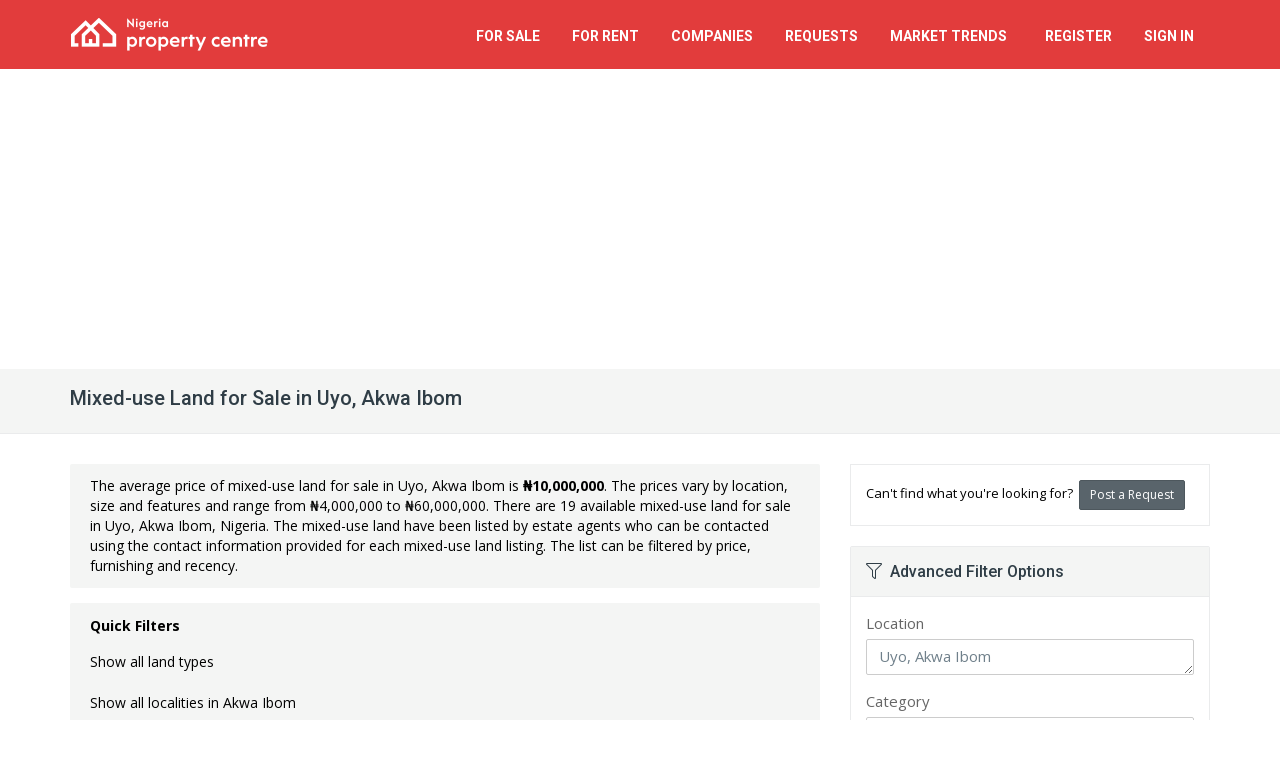

--- FILE ---
content_type: text/html; charset=utf-8
request_url: https://nigeriapropertycentre.com/for-sale/land/mixed-use-land/akwa-ibom/uyo/showtype/2206742-cheapest-dry-land-with-instant-allocation
body_size: 18545
content:
<!DOCTYPE html>
<html lang="en">
<head>

    <meta charset="utf-8">

        <meta name="apple-itunes-app" content="app-id=1125813120">
    <meta name="google-play-app" content="app-id=com.nigeriapropertycentre.app">
    
    <meta name="viewport" content="width=device-width, initial-scale=1.0">
    <meta name="csrf-token" content="JRDAieG1W2sfhCqk9djJ1VwodtJCdPgW3F1EIFL7">

    <meta name="robots" content="max-image-preview:large">

    <link rel="manifest" href="https://st.nigeriapropertycentre.com/webapp/manifest.json">
    <link rel="apple-touch-icon" href="https://assets.nigeriapropertycentre.com/e537f5e9-1c07-41ab-844f-a96eb72ef315/launcher-icon-60.png">
    <link rel="apple-touch-icon" sizes="76x76" href="https://assets.nigeriapropertycentre.com/e537f5e9-1c07-41ab-844f-a96eb72ef315/launcher-icon-76.png">
    <link rel="apple-touch-icon" sizes="120x120" href="https://assets.nigeriapropertycentre.com/e537f5e9-1c07-41ab-844f-a96eb72ef315/launcher-icon-120.png">
    <link rel="apple-touch-icon" sizes="152x152" href="https://assets.nigeriapropertycentre.com/e537f5e9-1c07-41ab-844f-a96eb72ef315/launcher-icon-152.png">

    <!-- Chrome, Firefox OS and Opera
    <meta name="theme-color" content="#e23c3c">-->

    <!-- Windows Phone
    <meta name="msapplication-navbutton-color" content="#e23c3c">-->

    <!-- iOS Safari
    <meta name="apple-mobile-web-app-status-bar-style" content="#e23c3c">-->


	<link href="https://fonts.googleapis.com/css?family=Open+Sans:400,700|Roboto:400,500,700&subset=latin" rel="stylesheet" type="text/css">

	<link href="https://assets.nigeriapropertycentre.com/e537f5e9-1c07-41ab-844f-a96eb72ef315/css/all.css?id=083438b239534515eff7f98d19b2975d" rel="stylesheet" type="text/css">
    <!--[if lt IE 9]>
	<link href="https://assets.nigeriapropertycentre.com/e537f5e9-1c07-41ab-844f-a96eb72ef315/css/sky-forms-ie8.css" rel="stylesheet" type="text/css">
    <![endif]-->
    
    










            <script data-cfasync="false" type='text/javascript'>
            window.trackingConsented = true;
        </script>
    
    
    <script data-cfasync="false" type='text/javascript'>
        var app_short_name = 'NPC';
        var app_name = 'Nigeria Property Centre';
        var app_url = 'https://nigeriapropertycentre.com';
        var app_images_url = 'https://images.nigeriapropertycentre.com';
        var user_logged_in = false;
    </script>

    <script type="text/javascript" src="https://st.nigeriapropertycentre.com/js/properties-variables.js?v=g91s27vygnwb0pvyljic"></script>
    <script type="text/javascript" src="https://assets.nigeriapropertycentre.com/e537f5e9-1c07-41ab-844f-a96eb72ef315/js/all.js?id=de4e85d3010faaa68ac6cc98169752d9"></script>

    <link href="https://assets.nigeriapropertycentre.com/e537f5e9-1c07-41ab-844f-a96eb72ef315/images/favicon.png" rel="icon" type="image/png">

        <script type="text/javascript">var isMobile = false;var isLoggedIn = false;</script>
    <script type="text/javascript" src="https://assets.nigeriapropertycentre.com/e537f5e9-1c07-41ab-844f-a96eb72ef315/js/views/properties/list/default.js?v=8"></script>
    <script type="text/javascript" src="https://assets.nigeriapropertycentre.com/e537f5e9-1c07-41ab-844f-a96eb72ef315/js/jquery.copypaste.js" defer="defer"></script>

    <script data-cfasync="false" type='text/javascript'>
        if (window.trackingConsented) {
            var googletag = googletag || {};
            googletag.cmd = googletag.cmd || [];
            (function () {
                var gads = document.createElement('script');
                gads.async = true;
                gads.type = 'text/javascript';
                var useSSL = 'https:' == document.location.protocol;
                gads.src = (useSSL ? 'https:' : 'http:') +
                    '//www.googletagservices.com/tag/js/gpt.js';
                var node = document.getElementsByTagName('script')[0];
                node.parentNode.insertBefore(gads, node);
            })();
        }
    </script>



    <script data-cfasync="false" type='text/javascript'>
        if (window.trackingConsented) {
            googletag.cmd.push(function () {

                	googletag.defineSlot('/38062153/NPC_Property_List_Middle_750', [750, 120], 'div-gpt-ad-1471185312256-1').addService(googletag.pubads());googletag.pubads().addEventListener('slotRenderEnded', function(event) {
                            if (event.slot.getSlotElementId() == 'div-gpt-ad-1471185312256-1') {
                                $('#property-list-banner iframe').css({'width':'100%', 'height' : 'auto', 'max-height' : '120px'});
                                $('#property-list-banner iframe').contents().find('img').css({'width':'100%', 'height' : 'auto'});
                            }
                            });
                googletag.pubads().setTargeting("SiteCode", "NPC");

                googletag.pubads().enableSingleRequest();
                googletag.enableServices();

                
            });
        }
    </script>
















    <!-- Google tag (gtag.js) -->

    <script>
        if (window.trackingConsented) {
            document.write(`<script async src="https://www.googletagmanager.com/gtag/js?id=G-97R36454SZ"><\/script>`);

            window.dataLayer = window.dataLayer || [];

            function gtag() {
                dataLayer.push(arguments);
            }

            gtag('js', new Date());

            gtag('config', 'G-97R36454SZ');
            gtag('config', 'AW-923494074');
        }
    </script>


    <!-- Facebook Pixel Code -->
    <script>
        if (window.trackingConsented) {
            !function (f, b, e, v, n, t, s) {
                if (f.fbq) return;
                n = f.fbq = function () {
                    n.callMethod ?
                        n.callMethod.apply(n, arguments) : n.queue.push(arguments)
                };
                if (!f._fbq) f._fbq = n;
                n.push = n;
                n.loaded = !0;
                n.version = '2.0';
                n.queue = [];
                t = b.createElement(e);
                t.async = !0;
                t.src = v;
                s = b.getElementsByTagName(e)[0];
                s.parentNode.insertBefore(t, s)
            }(window, document, 'script',
                'https://connect.facebook.net/en_US/fbevents.js');
            fbq('init', '735755593285531');
            fbq('track', 'PageView');
        }
    </script>
    <noscript><img height="1" width="1" style="display:none"
                   src="https://www.facebook.com/tr?id=735755593285531&ev=PageView&noscript=1"
        /></noscript>
    <!-- End Facebook Pixel Code -->

    <!-- One Signal manifest -->
    <link rel="manifest" href="https://st.nigeriapropertycentre.com/webapp/manifest.json">
    <script data-cfasync="false" src="https://cdn.onesignal.com/sdks/web/v16/OneSignalSDK.page.js" defer></script>
    <script data-cfasync="false">
        window.OneSignalDeferred = window.OneSignalDeferred || [];
        OneSignalDeferred.push(async function (OneSignal) {
            await OneSignal.init({
                appId: "d006e659-a878-4adc-b499-4038a01e37c5",
                safari_web_id: "web.propertycentre.website",
                autoResubscribe: true,
                notifyButton: {
                    enable: false
                }
            });
        });

        OneSignalDeferred.push(async function (OneSignal) {
            OneSignal.Notifications.setDefaultTitle("Nigeria Property Centre");
                    });

            </script>
    <!-- End One Signal manifest -->


	    <!-- Hotjar Tracking Code -->
    <script defer>
        (function(h,o,t,j,a,r){
            h.hj=h.hj||function(){(h.hj.q=h.hj.q||[]).push(arguments)};
            h._hjSettings={hjid:66679,hjsv:5};
            a=o.getElementsByTagName('head')[0];
            r=o.createElement('script');r.async=1;
            r.src=t+h._hjSettings.hjid+j+h._hjSettings.hjsv;
            a.appendChild(r);
        })(window,document,'//static.hotjar.com/c/hotjar-','.js?sv=');
    </script>
	
    

        <script>
            if (window.trackingConsented) {
                document.write(`<script async src="https://pagead2.googlesyndication.com/pagead/js/adsbygoogle.js?client=ca-pub-7559596445254544" crossorigin="anonymous"><\/script>`);
            }
        </script>
    
            <!-- Clarity -->
        <script type="text/javascript">
            if (window.trackingConsented) {
                (function(c,l,a,r,i,t,y){
                    c[a]=c[a]||function(){(c[a].q=c[a].q||[]).push(arguments)};
                    t=l.createElement(r);t.async=1;t.src="https://www.clarity.ms/tag/"+i;
                    y=l.getElementsByTagName(r)[0];y.parentNode.insertBefore(t,y);
                })(window, document, "clarity", "script", "quav6o7wc9");
            }
        </script>
        <!-- End Clarity -->
    
        <link rel="canonical" href="https://nigeriapropertycentre.com/for-sale/land/mixed-use-land/akwa-ibom/uyo/showtype" />
    <title>Mixed-use Land for Sale in Uyo, Akwa Ibom (19 available) | Nigeria Property Centre</title>
    <meta name="robots" content="index, follow" />
    <meta name="description" content="List of Mixed-use Land for Sale in Uyo, Akwa Ibom State - Nigerian Real Estate &amp; Property" />

    <meta property="og:title" content="List of Mixed-use Land for Sale in Uyo, Akwa Ibom (19 available)" />
    <meta property="og:type" content="website" />
    <meta property="og:url" content="https://nigeriapropertycentre.com/for-sale/land/mixed-use-land/akwa-ibom/uyo/showtype" />
    <meta property="og:image" content="https://images.nigeriapropertycentre.com/properties/images/2622257/0675fc16159fb3-fantastic-plots-of-land-in-serene-environment-mixed-use-land-for-sale-uyo-akwa-ibom.jpg" />
    <meta name="twitter:card" content="summary_large_image">
    <meta name="twitter:site" content="@NGPropertyCntr">
    <meta name="twitter:creator" content="@NGPropertyCntr">
    <meta name="twitter:image" content="https://images.nigeriapropertycentre.com/properties/images/2622257/0675fc16159fb3-fantastic-plots-of-land-in-serene-environment-mixed-use-land-for-sale-uyo-akwa-ibom.jpg">
    <meta name="twitter:title" content="List of Mixed-use Land for Sale in Uyo, Akwa Ibom (19 available)">
    <meta name="twitter:description" content="List of Mixed-use Land for Sale in Uyo, Akwa Ibom ()">

    <meta itemprop="name" content="Mixed-use Land for Sale in Uyo, Akwa Ibom" />
    <meta itemprop="image" content="https://images.nigeriapropertycentre.com/properties/images/2622257/0675fc16159fb3-fantastic-plots-of-land-in-serene-environment-mixed-use-land-for-sale-uyo-akwa-ibom.jpg" />
</head>

<body itemscope itemtype="https://schema.org/FAQPage" class=" property-list-page">


<div class="body-wrap">

    <div id="divHeaderWrapper" class="hidden-ma">
    <header class="header-standard-2">
        <!-- MAIN NAV -->
        <div class="navbar navbar-wp navbar-arrow mega-nav" role="navigation">
            <div class="container">
                <div class="navbar-header">

                    <button type="button" class="navbar-toggle" data-toggle="collapse" data-target=".navbar-collapse">
                        <i class="fal fa-bars icon-custom"></i><span>MENU</span>
                    </button>

                    
                    <a class="navbar-brand" href="/" title="Nigeria Property Centre">
                        <img src="https://images.nigeriapropertycentre.com/property-centre-logo.png" alt="Nigeria Property Centre">
                    </a>
                </div>
                <div class="navbar-collapse collapse">
                    <ul class="nav navbar-nav navbar-right">
                        <li class="hidden-lg hidden-md">
                            <a href="/" class="remove-content">Home</a>
                        </li>
                        <li>
                            <a href="/for-sale" class="remove-content">For Sale</a>
                        </li>
                        <li>
                            <a href="/for-rent" class="remove-content">For Rent</a>
                        </li>
                        <li class="dropdown">
                            <a href="/" class="dropdown-toggle" data-toggle="dropdown">Companies</a>
                            <ul class="dropdown-menu">
                                <li><a href="/agents">Estate Agents</a></li>
                                <li><a href="/developers">Property Developers</a></li>
                            </ul>
                        </li>
                        <li class="dropdown">
                            <a href="/requests" class="dropdown-toggle" data-toggle="dropdown">Requests</a>
                            <ul class="dropdown-menu">
                                <li><a href="/requests/create">Post a Request</a></li>
                                <li><a href="/requests">View Property Requests</a></li>
                            </ul>
                        </li>

                        <li class="dropdown">
                            <a href="/market-trends" class="dropdown-toggle" data-toggle="dropdown"><span class="hidden-md">Market</span> Trends &nbsp;<span class="badge badge-base hidden-lg hidden-md">New</span></a>
                            <ul class="dropdown-menu">
                                <li><a href="/market-trends/demand-trends"><i class="fal fa-search-location fa-fw"></i> &nbsp;Property Demand Trends</a></li>
                                <li><a href="/market-trends/average-prices"><i class="fal fa-coins fa-fw"></i> &nbsp;Average Property Prices</a></li>
                            </ul>
                        </li>


                        

                        
                        <li>
                            <a href="/register" class="remove-content">Register</a>
                        </li>
                        <li>
                            <a href="/login" class="remove-content">Sign In</a>
                        </li>

                        

                    </ul>

                </div><!--/.nav-collapse -->
            </div>
        </div>
    </header>
</div>


    
	
    <div class="pg-opt">
        <div class="container">
            <div class="row">
                <div class="col-md-12">
                    <h1 class="page-title">Mixed-use Land for Sale in Uyo, Akwa Ibom <span></span></h1>
                </div>
            </div>
        </div>
    </div>



    <section class="slice bg-white">
        <div class="wp-section">
            <div class="container">
                <div class="row">



                    <div class="col-md-8">

                        
						
                        <div class="row hidden-xs">
                            <div class="col-md-12">
                                <div class="section-title-wr wp-block default product-list-quick-filters sort-panel light-gray product-list-top-info">
                                    <h2>
	                                    The average price of  mixed-use land for sale in  Uyo, Akwa Ibom is <strong>&#8358;10,000,000</strong>. The prices vary by location, size and features and range from &#8358;4,000,000 to &#8358;60,000,000. There are 19 available  mixed-use land for sale in Uyo, Akwa Ibom, Nigeria. The mixed-use land have been listed by estate agents who can be contacted using the contact information provided for each mixed-use land listing. The list can be filtered by price, furnishing and recency.
                                    </h2>
                                </div>
                            </div>
                        </div>

						
                        <div class="wp-block default product-list-quick-filters sort-panel light-gray">
                            <div class="row">
                                <div class="col-xs-12">
                                    <strong>Quick Filters</strong>
									<strong class='filterLinkTitle'>Subtypes&nbsp;&nbsp;</strong><ul class='filterLink'><li><a itemprop="relatedLink" onclick="logGAEvent('Property List', 'Quick Filter', 'Show all land types');" href="/for-sale/land/akwa-ibom/uyo/showtype">Show all land types</a></li></ul><strong class='filterLinkTitle'>Localities&nbsp;&nbsp;</strong><ul class='filterLink filterLinkBottom'><li><a itemprop="relatedLink" onclick="logGAEvent('Property List', 'Quick Filter', 'Show all localities in Akwa Ibom');" href="/for-sale/land/mixed-use-land/akwa-ibom/showtype">Show all localities in Akwa Ibom</a></li></ul><strong class='filterLinkTitle'>Areas&nbsp;&nbsp;</strong><ul class='filterLink filterLinkBottom'></ul><strong class='filterLinkTitle'>Sub Areas&nbsp;&nbsp;</strong><ul class='filterLink filterLinkBottom'><li><a itemprop="relatedLink" onclick="logGAEvent('Property List', 'Quick Filter', 'Estates');" href="/for-sale/land/mixed-use-land/akwa-ibom/uyo/showtype?n=estates">Estates</a><span>|</span></li><li><a itemprop="relatedLink" onclick="logGAEvent('Property List', 'Quick Filter', 'Ewet Housing Estate');" href="/for-sale/land/mixed-use-land/akwa-ibom/uyo/showtype?n=ewet+housing+estate">Ewet Housing Estate</a><span>|</span></li><li><a itemprop="relatedLink" onclick="logGAEvent('Property List', 'Quick Filter', 'Oron Road');" href="/for-sale/land/mixed-use-land/akwa-ibom/uyo/showtype?n=oron+road">Oron Road</a><span>|</span></li><li><a itemprop="relatedLink" onclick="logGAEvent('Property List', 'Quick Filter', 'Osongama Estate');" href="/for-sale/land/mixed-use-land/akwa-ibom/uyo/showtype?n=osongama+estate">Osongama Estate</a><span>|</span></li><li><a itemprop="relatedLink" onclick="logGAEvent('Property List', 'Quick Filter', 'Shelter Afrique Estate');" href="/for-sale/land/mixed-use-land/akwa-ibom/uyo/showtype?n=shelter+afrique+estate">Shelter Afrique Estate</a><span>|</span></li><li><a itemprop="relatedLink" onclick="logGAEvent('Property List', 'Quick Filter', 'University of Uyo');" href="/for-sale/land/mixed-use-land/akwa-ibom/uyo/showtype?n=university+of+uyo">University of Uyo</a></ul>
                                </div>
                                <div class="col-xs-12 voffset-5 hidden-lg hidden-md">
                                    <div class="hidden" id="moreFilterOptionsContainer">
                                        <i class="red-text fas fa-filter"></i> <a id="moreFilterOptions" href="javascript:void(0);" class="red-text underline"><strong>More filter options</strong></a>
                                        <br>
                                        <span class="more-filter-desc">e.g. location, price, date added</span>
                                    </div>
                                    <div id="moreFilterOptionsSpinner">
                                        <i class="fal fa-circle-notch fa-spin"></i>
                                        <br>
                                        <span class="more-filter-desc">&nbsp;</span>
                                    </div>
                                </div>
                            </div>
                        </div>

                        <form action="/for-sale/land/mixed-use-land/akwa-ibom/uyo/showtype" method="post" name="adminForm" id="adminForm" class="form-light">
                            <input type="hidden" name="sort" id="sort">
                            <input type="hidden" name="_token" value="JRDAieG1W2sfhCqk9djJ1VwodtJCdPgW3F1EIFL7" autocomplete="off">                            <div class="wp-block default product-list-filters sort-panel light-gray">
                                <div class="row">
                                    <div class="col-sm-8 col-xs-12">
                                        <span class="pagination-results">Results 1 - 19 of 19</span>
                                        <hr class="mv-10 hidden-sm hidden-md hidden-lg" />
                                    </div>

                                    <div class="col-sm-4 text-sm-right">

                                        <div class="sort-filter">
											<select name="filter_order_dd" id="filter_order_dd" onchange="tableOrdering();" class="form-control" size="1" ><option value="1" >Default</option><option value="2" >Most Recent</option><option value="3" >Highest Price</option><option value="4" >Lowest Price</option><option value="5" >Verification Status</option></select>
                                            <script language="javascript" type="text/javascript">
                                                function tableOrdering(order, dir, field)
                                                {
                                                    try
                                                    {
                                                        var form = document.adminForm;
                                                        form.sort.value = form.filter_order_dd.value;

                                                        var orderText = form.filter_order_dd.options[form.filter_order_dd.selectedIndex].text;

                                                        form.filter_order_dd.removeAttribute('name');

                                                        logGAEvent('Property List', 'Sort', orderText);
                                                    }
                                                    catch(error){}

                                                    document.adminForm.submit();
                                                }
                                            </script>
                                        </div>
                                    </div>
                                </div>
                            </div>
                        </form>





                        <!-- PROPERTY LISTING -->

                        <div itemscope="" itemtype="https://schema.org/ItemList">
                            <link itemprop="url" href="/for-sale/land/mixed-use-land/akwa-ibom/uyo/showtype" />
                            <span class="hidden" itemprop="numberOfItems">19</span>

							

                            <div itemprop="itemListElement" itemscope="" itemtype="https://schema.org/ListItem" class="row property-list ">
    <meta itemprop="position" content="1">
    <link itemprop="additionalType" href="https://schema.org/RealEstateListing">

    <div class="col-md-12">
        <div class="wp-block property list">

            
            <div class="wp-block-title hidden-xs">
                <a itemprop="url" href="/for-sale/land/mixed-use-land/akwa-ibom/uyo/2622257-fantastic-plots-of-land-with-a-four-4-bedrooms-flat" hidefocus="true"><h3 itemprop="name">Fantastic Plots Of Land With A Four (4) Bedrooms Flat</h3></a>
            </div>
            <div class="wp-block-body">
                <div class="wp-block-img text-center">

                    <a href="/for-sale/land/mixed-use-land/akwa-ibom/uyo/2622257-fantastic-plots-of-land-with-a-four-4-bedrooms-flat" hidefocus="true">
                        <div class="wp-block-img-container">

                                                            <div class="wp-block-date-over property-visuals-mobile">
                                    
                                                                            <div>
                                            <i class="fal fa-camera"></i> &nbsp;13
                                        </div>
                                                                    </div>
                            
                                                        <img itemprop="image" class="sm-width-min-200-max-250 xs-width-min-200-max-350" src="https://images.nigeriapropertycentre.com/properties/images/thumbs/2622257/0675fc16159fb3-fantastic-plots-of-land-in-serene-environment-mixed-use-land-for-sale-uyo-akwa-ibom.jpg" alt="Fantastic Plots of Land with a Four (4) Bedrooms Flat, Oron Road, Opposite Youth Avenue, Uyo, Akwa Ibom, Mixed-use Land for Sale" title="Fantastic Plots of Land with a Four (4) Bedrooms Flat, Oron Road, Opposite Youth Avenue, Uyo, Akwa Ibom, Mixed-use Land for Sale">
                                                    </div>
                    </a>
                                            <div class="text-center voffset-10 hidden property-visuals">
                                                            <div>
                                    <i class="fal fa-camera"></i> &nbsp;13 Photos                                </div>
                            
                                                    </div>
                                    </div>
                <div class="clearfix visible-xs-block"></div>
                <div class="wp-block-content clearfix text-xs-left text-sm-left">
                    <!--<small>10 days only</small>-->
                <!--<h2 class="hidden-sm hidden-md hidden-lg voffset-bottom-10"><a href="/for-sale/land/mixed-use-land/akwa-ibom/uyo/2622257-fantastic-plots-of-land-with-a-four-4-bedrooms-flat" hidefocus="true">Fantastic Plots Of Land With A Four (4) Bedrooms Flat</a></h2>-->
                    <a href="/for-sale/land/mixed-use-land/akwa-ibom/uyo/2622257-fantastic-plots-of-land-with-a-four-4-bedrooms-flat"><h4 class="content-title">Mixed-use land for sale</h4></a>
                    <address class="voffset-bottom-10"><strong><i class="fal fa-map-marker"></i> &nbsp;Oron Road, Opposite Youth Avenue, Uyo, Akwa Ibom</strong></address>
                    <div class="description hidden-xs" itemprop="description">
                        <p>
                            For sale:

this land is strategically located in a well  developed area. it is in an area that has good returns on investment. it has an excellent rental and resale values with 22hrs power supply and good security in place at off oron road, opposite youth avenue, before shelter afrique junction, uyo, akwa ibom state.

features:
- off the tarred street
- fenced round 
- has a four (4) bedroom detached bungalow on it
- in a very serene and well developed estate 
- beautiful location for building
- proximity to school, hospital, market, hotel etc
- good location for all purposes (built for rent)
- close to the market and hospitals
- good accessibility 
- 22hours power supply (phcn) in the estate 
- situated in a safe, quiet and conducive environment
- has good value for rent/resale

title: power of attorney 

price: 45,000,000

for further enquires/arrangement for inspection, please contact:

samuel - 08177766118 (call/whatsapp)

sampson - 08177766181 (call/whatsapp)

bluehedge realtors
- estate agency and property marketing
- real estate development and advisory
tel: +234-8032065685 (call/ whatsapp), 08177766110-9 (call/ whatsapp)
website: www.bluehedgerealtors.com
email: <a href="/cdn-cgi/l/email-protection" class="__cf_email__" data-cfemail="8ee7e0e8e1ceece2fbebe6ebeae9ebfcebefe2fae1fcfda0ede1e3">[email&#160;protected]</a>
instagram: bluehedgerealt...
                        </p>
                        <a href="/for-sale/land/mixed-use-land/akwa-ibom/uyo/2622257-fantastic-plots-of-land-with-a-four-4-bedrooms-flat">More details</a>
                        <br />
                        <br />
                    <!--<i class="fal fa-calendar"></i> &nbsp;Last updated on 06 Jan 2026-->
                        
                    </div>
                    <span class="pull-sm-left">
                        <span content="NGN" class="price">&#8358;</span><span content="45000000.00" class="price">45,000,000</span><span class="period"></span>                                            </span>

                    <span class="pull-left">

                    </span>

                    
                    
                    <span class="marketed-by pull-right hidden-xs hidden-sm text-right">
                        Bluehedge Realtors<br />
                                                    <strong>
                                <i class="fal fa-phone fa-rotate-90"></i> &nbsp;08177766118                            </strong>
                                            </span>
                </div>
            </div>
            <div class="wp-block-footer">
                <ul class="aux-info"><li><i class="fal fa-square"></i><span>1,006</span> <span>sqm</span> <span>Total Area</span></li><li id="fav-2622257" class="save-favourite-button"><a href="javascript:void(0);" data-type="showLoginMessage"><i class="fal fa-heart"></i> Save</li></a></ul>
            </div>
        </div>
    </div>
</div>






























































































































                                
                                

                            <div itemprop="itemListElement" itemscope="" itemtype="https://schema.org/ListItem" class="row property-list ">
    <meta itemprop="position" content="2">
    <link itemprop="additionalType" href="https://schema.org/RealEstateListing">

    <div class="col-md-12">
        <div class="wp-block property list">

            
            <div class="wp-block-title hidden-xs">
                <a itemprop="url" href="/for-sale/land/mixed-use-land/akwa-ibom/uyo/2806297-a-plot-of-land" hidefocus="true"><h3 itemprop="name">A Plot Of Land</h3></a>
            </div>
            <div class="wp-block-body">
                <div class="wp-block-img text-center">

                    <a href="/for-sale/land/mixed-use-land/akwa-ibom/uyo/2806297-a-plot-of-land" hidefocus="true">
                        <div class="wp-block-img-container">

                                                            <div class="wp-block-date-over property-visuals-mobile">
                                    
                                                                            <div>
                                            <i class="fal fa-camera"></i> &nbsp;5
                                        </div>
                                                                    </div>
                            
                                                        <img itemprop="image" class="sm-width-min-200-max-250 xs-width-min-200-max-350" src="https://images.nigeriapropertycentre.com/properties/images/thumbs/2806297/067f37b292ef7b-a-plot-of-land-mixed-use-land-for-sale-uyo-akwa-ibom.jpeg" alt="a Plot of Land, Banana Island Avenue By Shelter Afrique Extension, Uyo, Akwa Ibom, Mixed-use Land for Sale" title="a Plot of Land, Banana Island Avenue By Shelter Afrique Extension, Uyo, Akwa Ibom, Mixed-use Land for Sale">
                                                    </div>
                    </a>
                                            <div class="text-center voffset-10 hidden property-visuals">
                                                            <div>
                                    <i class="fal fa-camera"></i> &nbsp;5 Photos                                </div>
                            
                                                    </div>
                                    </div>
                <div class="clearfix visible-xs-block"></div>
                <div class="wp-block-content clearfix text-xs-left text-sm-left">
                    <!--<small>10 days only</small>-->
                <!--<h2 class="hidden-sm hidden-md hidden-lg voffset-bottom-10"><a href="/for-sale/land/mixed-use-land/akwa-ibom/uyo/2806297-a-plot-of-land" hidefocus="true">A Plot Of Land</a></h2>-->
                    <a href="/for-sale/land/mixed-use-land/akwa-ibom/uyo/2806297-a-plot-of-land"><h4 class="content-title">Mixed-use land for sale</h4></a>
                    <address class="voffset-bottom-10"><strong><i class="fal fa-map-marker"></i> &nbsp;Banana Island Avenue By Shelter Afrique Extension, Uyo, Akwa Ibom</strong></address>
                    <div class="description hidden-xs" itemprop="description">
                        <p>
                            For sale:

this land is strategically located in a well  and fast developing area. it is in an area that has good returns on investment. it has an excellent rental and resale values with about 15hours power supply and good security in place at banana island avenue by shelter afrique extension uyo, akwa ibom state.

features:
- has a short fence
- in a very serene and well developing area 
- beautiful location for building
- proximity to school, hospital, market, hotel etc
- good location for all purposes (built for rent)
- close to the market and hospitals
- good accessibility 
- 16hours power supply (phcn) in the estate 
- situated in a safe, quiet and conducive environment
- has good value for rent/resale

title: power of attorney 

price: n16,000,000

for further enquires/arrangement for inspection, please contact:

samuel - 08177766118 (call/whatsapp)

sampson - 08177766181 (call/whatsapp)

bluehedge realtors
- estate agency and property marketing
- real estate development and advisory
tel: +234-8032065685 (call/ whatsapp), 08177766110-9 (call/ whatsapp)
website: www.bluehedgerealtors.com
email: <a href="/cdn-cgi/l/email-protection" class="__cf_email__" data-cfemail="31585f575e71535d445459545556544354505d455e43421f525e5c">[email&#160;protected]</a>
instagram: bluehedgerealt...
                        </p>
                        <a href="/for-sale/land/mixed-use-land/akwa-ibom/uyo/2806297-a-plot-of-land">More details</a>
                        <br />
                        <br />
                    <!--<i class="fal fa-calendar"></i> &nbsp;Last updated on 29 Dec 2025-->
                        
                    </div>
                    <span class="pull-sm-left">
                        <span content="NGN" class="price">&#8358;</span><span content="16000000.00" class="price">16,000,000</span><span class="period"></span>                                            </span>

                    <span class="pull-left">

                    </span>

                    
                    
                    <span class="marketed-by pull-right hidden-xs hidden-sm text-right">
                        Bluehedge Realtors<br />
                                                    <strong>
                                <i class="fal fa-phone fa-rotate-90"></i> &nbsp;08177766118                            </strong>
                                            </span>
                </div>
            </div>
            <div class="wp-block-footer">
                <ul class="aux-info"><li><i class="fal fa-square"></i><span>710</span> <span>sqm</span> <span>Total Area</span></li><li id="fav-2806297" class="save-favourite-button"><a href="javascript:void(0);" data-type="showLoginMessage"><i class="fal fa-heart"></i> Save</li></a></ul>
            </div>
        </div>
    </div>
</div>






























































































































                                
                                

                            <div itemprop="itemListElement" itemscope="" itemtype="https://schema.org/ListItem" class="row property-list ">
    <meta itemprop="position" content="3">
    <link itemprop="additionalType" href="https://schema.org/RealEstateListing">

    <div class="col-md-12">
        <div class="wp-block property list">

            
            <div class="wp-block-title hidden-xs">
                <a itemprop="url" href="/for-sale/land/mixed-use-land/akwa-ibom/uyo/2622260-strategically-located-plots-of-dry-land" hidefocus="true"><h3 itemprop="name">Strategically Located Plots Of Dry Land</h3></a>
            </div>
            <div class="wp-block-body">
                <div class="wp-block-img text-center">

                    <a href="/for-sale/land/mixed-use-land/akwa-ibom/uyo/2622260-strategically-located-plots-of-dry-land" hidefocus="true">
                        <div class="wp-block-img-container">

                                                            <div class="wp-block-date-over property-visuals-mobile">
                                    
                                                                            <div>
                                            <i class="fal fa-camera"></i> &nbsp;9
                                        </div>
                                                                    </div>
                            
                                                        <img itemprop="image" class="sm-width-min-200-max-250 xs-width-min-200-max-350" src="https://images.nigeriapropertycentre.com/properties/images/thumbs/2622260/0675fc32e11de4-strategically-located-plots-of-dry-land-mixed-use-land-for-sale-uyo-akwa-ibom.jpg" alt="Strategically Located Plots of Dry Land, Airport Road, Uyo, Akwa Ibom, Mixed-use Land for Sale" title="Strategically Located Plots of Dry Land, Airport Road, Uyo, Akwa Ibom, Mixed-use Land for Sale">
                                                    </div>
                    </a>
                                            <div class="text-center voffset-10 hidden property-visuals">
                                                            <div>
                                    <i class="fal fa-camera"></i> &nbsp;9 Photos                                </div>
                            
                                                    </div>
                                    </div>
                <div class="clearfix visible-xs-block"></div>
                <div class="wp-block-content clearfix text-xs-left text-sm-left">
                    <!--<small>10 days only</small>-->
                <!--<h2 class="hidden-sm hidden-md hidden-lg voffset-bottom-10"><a href="/for-sale/land/mixed-use-land/akwa-ibom/uyo/2622260-strategically-located-plots-of-dry-land" hidefocus="true">Strategically Located Plots Of Dry Land</a></h2>-->
                    <a href="/for-sale/land/mixed-use-land/akwa-ibom/uyo/2622260-strategically-located-plots-of-dry-land"><h4 class="content-title">Mixed-use land for sale</h4></a>
                    <address class="voffset-bottom-10"><strong><i class="fal fa-map-marker"></i> &nbsp;Airport Road, Uyo, Akwa Ibom</strong></address>
                    <div class="description hidden-xs" itemprop="description">
                        <p>
                            For sale:

this land is strategically located in a well  developing area. it is in an area that has good returns on investment. it has an excellent rental and resale values with 26hrs power supply and good security in place at off airport road , uyo, akwa ibom state.

features:
- on the tarred road 
- in a very serene and well developed estate 
- beautiful location for building
- proximity to school, hospital, market, hotel etc
- good location for all purposes (built for rent)
- close to the market and hospitals
- good accessibility 
- 16hours power supply (phcn) in the estate 
- situated in a safe, quiet and conducive environment
- has good value for rent/resale

title: power of attorney 

price: 20,000,000

for further enquires/arrangement for inspection, please contact:

samuel - 08177766118 (call/whatsapp)

sampson - 08177766181 (call/whatsapp)

bluehedge realtors
- estate agency and property marketing
- real estate development and advisory
tel: +234-8032065685 (call/ whatsapp), 08177766110-9 (call/ whatsapp)
website: www.bluehedgerealtors.com
email: <a href="/cdn-cgi/l/email-protection" class="__cf_email__" data-cfemail="1a73747c755a78766f7f727f7e7d7f687f7b766e75686934797577">[email&#160;protected]</a>
instagram: bluehedgerealt...
                        </p>
                        <a href="/for-sale/land/mixed-use-land/akwa-ibom/uyo/2622260-strategically-located-plots-of-dry-land">More details</a>
                        <br />
                        <br />
                    <!--<i class="fal fa-calendar"></i> &nbsp;Last updated on 29 Dec 2025-->
                        
                    </div>
                    <span class="pull-sm-left">
                        <span content="NGN" class="price">&#8358;</span><span content="20000000.00" class="price">20,000,000</span><span class="period"></span>                                            </span>

                    <span class="pull-left">

                    </span>

                    
                    
                    <span class="marketed-by pull-right hidden-xs hidden-sm text-right">
                        Bluehedge Realtors<br />
                                                    <strong>
                                <i class="fal fa-phone fa-rotate-90"></i> &nbsp;08177766118                            </strong>
                                            </span>
                </div>
            </div>
            <div class="wp-block-footer">
                <ul class="aux-info"><li><i class="fal fa-square"></i><span>2,588</span> <span>sqm</span> <span>Total Area</span></li><li id="fav-2622260" class="save-favourite-button"><a href="javascript:void(0);" data-type="showLoginMessage"><i class="fal fa-heart"></i> Save</li></a></ul>
            </div>
        </div>
    </div>
</div>






























































































































                                
                                

                            <div itemprop="itemListElement" itemscope="" itemtype="https://schema.org/ListItem" class="row property-list ">
    <meta itemprop="position" content="4">
    <link itemprop="additionalType" href="https://schema.org/RealEstateListing">

    <div class="col-md-12">
        <div class="wp-block property list">

            
            <div class="wp-block-title hidden-xs">
                <a itemprop="url" href="/for-sale/land/mixed-use-land/akwa-ibom/uyo/2935204-a-plot-of-land" hidefocus="true"><h3 itemprop="name">A Plot Of Land</h3></a>
            </div>
            <div class="wp-block-body">
                <div class="wp-block-img text-center">

                    <a href="/for-sale/land/mixed-use-land/akwa-ibom/uyo/2935204-a-plot-of-land" hidefocus="true">
                        <div class="wp-block-img-container">

                                                            <div class="wp-block-date-over property-visuals-mobile">
                                    
                                                                            <div>
                                            <i class="fal fa-camera"></i> &nbsp;12
                                        </div>
                                                                    </div>
                            
                                                        <img itemprop="image" class="sm-width-min-200-max-250 xs-width-min-200-max-350" src="https://images.nigeriapropertycentre.com/properties/images/thumbs/2935204/06858213c522e5-a-plot-of-land-mixed-use-land-for-sale-uyo-akwa-ibom.jpeg" alt="a Plot of Land, Off New Ring Road By Shelter Extension, Uyo, Akwa Ibom, Mixed-use Land for Sale" title="a Plot of Land, Off New Ring Road By Shelter Extension, Uyo, Akwa Ibom, Mixed-use Land for Sale">
                                                    </div>
                    </a>
                                            <div class="text-center voffset-10 hidden property-visuals">
                                                            <div>
                                    <i class="fal fa-camera"></i> &nbsp;12 Photos                                </div>
                            
                                                    </div>
                                    </div>
                <div class="clearfix visible-xs-block"></div>
                <div class="wp-block-content clearfix text-xs-left text-sm-left">
                    <!--<small>10 days only</small>-->
                <!--<h2 class="hidden-sm hidden-md hidden-lg voffset-bottom-10"><a href="/for-sale/land/mixed-use-land/akwa-ibom/uyo/2935204-a-plot-of-land" hidefocus="true">A Plot Of Land</a></h2>-->
                    <a href="/for-sale/land/mixed-use-land/akwa-ibom/uyo/2935204-a-plot-of-land"><h4 class="content-title">Mixed-use land for sale</h4></a>
                    <address class="voffset-bottom-10"><strong><i class="fal fa-map-marker"></i> &nbsp;Off New Ring Road By Shelter Extension, Uyo, Akwa Ibom</strong></address>
                    <div class="description hidden-xs" itemprop="description">
                        <p>
                            For sale:

this land is strategically located in a well developing and renowned area. it is in an area that has good returns on investment. it has an excellent rental and resale values with about 20hours power supply and good security in place at off ring road 3 by shelter afrique estate extension, uyo, akwa ibom state.

features:
- built up area
- in a very serene and well developing estate 
- beautiful location for building
- proximity to school, hospital, market, hotel etc
- good location for all purposes (built for rent)
- close to the market and hospitals
- good accessibility 
- 20hours power supply (phcn) in the estate 
- situated in a safe, quiet and conducive environment
- has good value for rent/resale

title: power of attorney 

price: n25,000,000

for further enquires/arrangement for inspection, please contact:

samuel - 08177766118 (call/whatsapp)

sampson - 08177766181 (call/whatsapp)

bluehedge realtors
- estate agency and property marketing
- real estate development and advisory
tel: +234-8032065685 (call/ whatsapp), 08177766110-9 (call/ whatsapp)
website: www.bluehedgerealtors.com
email: <a href="/cdn-cgi/l/email-protection" class="__cf_email__" data-cfemail="deb7b0b8b19ebcb2abbbb6bbbab9bbacbbbfb2aab1acadf0bdb1b3">[email&#160;protected]</a>
instagram: bluehedgerealt...
                        </p>
                        <a href="/for-sale/land/mixed-use-land/akwa-ibom/uyo/2935204-a-plot-of-land">More details</a>
                        <br />
                        <br />
                    <!--<i class="fal fa-calendar"></i> &nbsp;Last updated on 29 Dec 2025-->
                        
                    </div>
                    <span class="pull-sm-left">
                        <span content="NGN" class="price">&#8358;</span><span content="25000000.00" class="price">25,000,000</span><span class="period"></span>                                            </span>

                    <span class="pull-left">

                    </span>

                    
                    
                    <span class="marketed-by pull-right hidden-xs hidden-sm text-right">
                        Bluehedge Realtors<br />
                                                    <strong>
                                <i class="fal fa-phone fa-rotate-90"></i> &nbsp;08177766118                            </strong>
                                            </span>
                </div>
            </div>
            <div class="wp-block-footer">
                <ul class="aux-info"><li><i class="fal fa-square"></i><span>806</span> <span>sqm</span> <span>Total Area</span></li><li id="fav-2935204" class="save-favourite-button"><a href="javascript:void(0);" data-type="showLoginMessage"><i class="fal fa-heart"></i> Save</li></a></ul>
            </div>
        </div>
    </div>
</div>






























































































































                                
                                

                            <div itemprop="itemListElement" itemscope="" itemtype="https://schema.org/ListItem" class="row property-list ">
    <meta itemprop="position" content="5">
    <link itemprop="additionalType" href="https://schema.org/RealEstateListing">

    <div class="col-md-12">
        <div class="wp-block property list">

            
            <div class="wp-block-title hidden-xs">
                <a itemprop="url" href="/for-sale/land/mixed-use-land/akwa-ibom/uyo/2974456-a-land-with-an-uncompleted-three-bedroom-detached-bungalow" hidefocus="true"><h3 itemprop="name">A Land With An Uncompleted Three Bedroom Detached Bungalow</h3></a>
            </div>
            <div class="wp-block-body">
                <div class="wp-block-img text-center">

                    <a href="/for-sale/land/mixed-use-land/akwa-ibom/uyo/2974456-a-land-with-an-uncompleted-three-bedroom-detached-bungalow" hidefocus="true">
                        <div class="wp-block-img-container">

                                                            <div class="wp-block-date-over property-visuals-mobile">
                                    
                                                                            <div>
                                            <i class="fal fa-camera"></i> &nbsp;7
                                        </div>
                                                                    </div>
                            
                                                        <img itemprop="image" class="sm-width-min-200-max-250 xs-width-min-200-max-350" src="https://images.nigeriapropertycentre.com/properties/images/thumbs/2974456/068735fff11cb9-an-uncompleted-three-3-bedroom-detached-bungalow-for-sale-uyo-akwa-ibom.jpg" alt="a Land with an Uncompleted Three Bedroom Detached Bungalow, Shelter Afrique Extension, Ifa Ikot Akpabio, Uyo, Akwa Ibom, Mixed-use Land for Sale" title="a Land with an Uncompleted Three Bedroom Detached Bungalow, Shelter Afrique Extension, Ifa Ikot Akpabio, Uyo, Akwa Ibom, Mixed-use Land for Sale">
                                                    </div>
                    </a>
                                            <div class="text-center voffset-10 hidden property-visuals">
                                                            <div>
                                    <i class="fal fa-camera"></i> &nbsp;7 Photos                                </div>
                            
                                                    </div>
                                    </div>
                <div class="clearfix visible-xs-block"></div>
                <div class="wp-block-content clearfix text-xs-left text-sm-left">
                    <!--<small>10 days only</small>-->
                <!--<h2 class="hidden-sm hidden-md hidden-lg voffset-bottom-10"><a href="/for-sale/land/mixed-use-land/akwa-ibom/uyo/2974456-a-land-with-an-uncompleted-three-bedroom-detached-bungalow" hidefocus="true">A Land With An Uncompleted Three Bedroom Detached Bungalow</a></h2>-->
                    <a href="/for-sale/land/mixed-use-land/akwa-ibom/uyo/2974456-a-land-with-an-uncompleted-three-bedroom-detached-bungalow"><h4 class="content-title">Mixed-use land for sale</h4></a>
                    <address class="voffset-bottom-10"><strong><i class="fal fa-map-marker"></i> &nbsp;Shelter Afrique Extension, Ifa Ikot Akpabio, Uyo, Akwa Ibom</strong></address>
                    <div class="description hidden-xs" itemprop="description">
                        <p>
                            For sale:

this land is strategically located in a well and fast developing area. it is in an area that has good returns on investment. it has an excellent rental and resale values with 18hours  power supply and good security network in place at shelter afrique estate extension, by ifa ikot akpabio, uyo, akwa ibom state.

features:
- in a very serene and well developed estate 
- beautiful location for building
- proximity to school, hospital, market, hotel etc
- good location for all purposes (built for rent)
- close to the market and hospitals
- good accessibility 
- 16hours power supply (phcn) in the estate 
- situated in a safe, quiet and conducive environment
- has good value for rent/resale

title: power of attorney 

price: n8,000,000

for further enquires/arrangement for inspection, please contact:

samuel - 08177766118 (call/whatsapp)

sampson - 08177766181 (call/whatsapp)

bluehedge realtors
- estate agency and property marketing
- real estate development and advisory
tel: +234-8032065685 (call/ whatsapp), 08177766110-9 (call/ whatsapp)
website: www.bluehedgerealtors.com
email: <a href="/cdn-cgi/l/email-protection" class="__cf_email__" data-cfemail="761f18101936141a03131e131211130413171a021904055815191b">[email&#160;protected]</a>
instagram: bluehedgerealt...
                        </p>
                        <a href="/for-sale/land/mixed-use-land/akwa-ibom/uyo/2974456-a-land-with-an-uncompleted-three-bedroom-detached-bungalow">More details</a>
                        <br />
                        <br />
                    <!--<i class="fal fa-calendar"></i> &nbsp;Last updated on 13 Nov 2025-->
                        
                    </div>
                    <span class="pull-sm-left">
                        <span content="NGN" class="price">&#8358;</span><span content="8000000.00" class="price">8,000,000</span><span class="period"></span>                                            </span>

                    <span class="pull-left">

                    </span>

                    
                    
                    <span class="marketed-by pull-right hidden-xs hidden-sm text-right">
                        Bluehedge Realtors<br />
                                                    <strong>
                                <i class="fal fa-phone fa-rotate-90"></i> &nbsp;08177766118                            </strong>
                                            </span>
                </div>
            </div>
            <div class="wp-block-footer">
                <ul class="aux-info"><li><i class="fal fa-car"></i><span>5</span> <span>Parking Spaces</span></li><li id="fav-2974456" class="save-favourite-button"><a href="javascript:void(0);" data-type="showLoginMessage"><i class="fal fa-heart"></i> Save</li></a></ul>
            </div>
        </div>
    </div>
</div>






























































































































                                
                                

                            <div itemprop="itemListElement" itemscope="" itemtype="https://schema.org/ListItem" class="row property-list ">
    <meta itemprop="position" content="6">
    <link itemprop="additionalType" href="https://schema.org/RealEstateListing">

    <div class="col-md-12">
        <div class="wp-block property list">

            
            <div class="wp-block-title hidden-xs">
                <a itemprop="url" href="/for-sale/land/mixed-use-land/akwa-ibom/uyo/2877642-a-parcel-of-dry-land" hidefocus="true"><h3 itemprop="name">A Parcel Of Dry Land</h3></a>
            </div>
            <div class="wp-block-body">
                <div class="wp-block-img text-center">

                    <a href="/for-sale/land/mixed-use-land/akwa-ibom/uyo/2877642-a-parcel-of-dry-land" hidefocus="true">
                        <div class="wp-block-img-container">

                                                            <div class="wp-block-date-over property-visuals-mobile">
                                    
                                                                            <div>
                                            <i class="fal fa-camera"></i> &nbsp;12
                                        </div>
                                                                    </div>
                            
                                                        <img itemprop="image" class="sm-width-min-200-max-250 xs-width-min-200-max-350" src="https://images.nigeriapropertycentre.com/properties/images/thumbs/2877642/0682b8282e29d0-a-parcel-of-dry-land-commercial-land-for-sale-uyo-akwa-ibom.jpeg" alt="a Parcel of Dry Land, Ukana Offot, Uyo, Akwa Ibom, Mixed-use Land for Sale" title="a Parcel of Dry Land, Ukana Offot, Uyo, Akwa Ibom, Mixed-use Land for Sale">
                                                    </div>
                    </a>
                                            <div class="text-center voffset-10 hidden property-visuals">
                                                            <div>
                                    <i class="fal fa-camera"></i> &nbsp;12 Photos                                </div>
                            
                                                    </div>
                                    </div>
                <div class="clearfix visible-xs-block"></div>
                <div class="wp-block-content clearfix text-xs-left text-sm-left">
                    <!--<small>10 days only</small>-->
                <!--<h2 class="hidden-sm hidden-md hidden-lg voffset-bottom-10"><a href="/for-sale/land/mixed-use-land/akwa-ibom/uyo/2877642-a-parcel-of-dry-land" hidefocus="true">A Parcel Of Dry Land</a></h2>-->
                    <a href="/for-sale/land/mixed-use-land/akwa-ibom/uyo/2877642-a-parcel-of-dry-land"><h4 class="content-title">Mixed-use land for sale</h4></a>
                    <address class="voffset-bottom-10"><strong><i class="fal fa-map-marker"></i> &nbsp;Ukana Offot, Uyo, Akwa Ibom</strong></address>
                    <div class="description hidden-xs" itemprop="description">
                        <p>
                            For sale:

this land is strategically located in a well developing area. it is in an area that has good returns on investment. it has an excellent rental and resale values with about 16hours power supply and good security in place at ukana offot off aka road and abak road, uyo, akwa ibom state.

features:
- fully fenced with gated 
- in a very serene and well developed estate 
- beautiful location for building
- proximity to school, hospital, market, hotel etc
- good location for all purposes (built for rent)
- close to the market and hospitals
- good accessibility 
- 20hours power supply (phcn) in the estate 
- situated in a safe, quiet and conducive environment
- has good value for rent/resale

title: certificate of deposit 

price: n38,000,000

for further enquires/arrangement for inspection, please contact:

samuel - 08177766118 (call/whatsapp)

sampson - 08177766181 (call/whatsapp)

bluehedge realtors
- estate agency and property marketing
- real estate development and advisory
tel: +234-8032065685 (call/ whatsapp), 08177766110-9 (call/ whatsapp)
website: www.bluehedgerealtors.com
email: <a href="/cdn-cgi/l/email-protection" class="__cf_email__" data-cfemail="056c6b636a45676970606d6061626077606469716a77762b666a68">[email&#160;protected]</a>
instagram: bluehedgerealt...
                        </p>
                        <a href="/for-sale/land/mixed-use-land/akwa-ibom/uyo/2877642-a-parcel-of-dry-land">More details</a>
                        <br />
                        <br />
                    <!--<i class="fal fa-calendar"></i> &nbsp;Last updated on 06 Jan 2026-->
                        
                    </div>
                    <span class="pull-sm-left">
                        <span content="NGN" class="price">&#8358;</span><span content="38000000.00" class="price">38,000,000</span><span class="period"></span>                                            </span>

                    <span class="pull-left">

                    </span>

                    
                    
                    <span class="marketed-by pull-right hidden-xs hidden-sm text-right">
                        Bluehedge Realtors<br />
                                                    <strong>
                                <i class="fal fa-phone fa-rotate-90"></i> &nbsp;08177766118                            </strong>
                                            </span>
                </div>
            </div>
            <div class="wp-block-footer">
                <ul class="aux-info"><li><i class="fal fa-square"></i><span>1,000</span> <span>sqm</span> <span>Total Area</span></li><li id="fav-2877642" class="save-favourite-button"><a href="javascript:void(0);" data-type="showLoginMessage"><i class="fal fa-heart"></i> Save</li></a></ul>
            </div>
        </div>
    </div>
</div>






























































































































                                
                                

                            <div itemprop="itemListElement" itemscope="" itemtype="https://schema.org/ListItem" class="row property-list ">
    <meta itemprop="position" content="7">
    <link itemprop="additionalType" href="https://schema.org/RealEstateListing">

    <div class="col-md-12">
        <div class="wp-block property list">

            
            <div class="wp-block-title hidden-xs">
                <a itemprop="url" href="/for-sale/land/mixed-use-land/akwa-ibom/uyo/2783909-a-strategically-located-dry-land" hidefocus="true"><h3 itemprop="name">A Strategically Located Dry Land</h3></a>
            </div>
            <div class="wp-block-body">
                <div class="wp-block-img text-center">

                    <a href="/for-sale/land/mixed-use-land/akwa-ibom/uyo/2783909-a-strategically-located-dry-land" hidefocus="true">
                        <div class="wp-block-img-container">

                                                            <div class="wp-block-date-over property-visuals-mobile">
                                    
                                                                            <div>
                                            <i class="fal fa-camera"></i> &nbsp;10
                                        </div>
                                                                    </div>
                            
                                                        <img itemprop="image" class="sm-width-min-200-max-250 xs-width-min-200-max-350" src="https://images.nigeriapropertycentre.com/properties/images/thumbs/2783909/067e0796920afb-a-strategically-located-dry-land-mixed-use-land-for-sale-uyo-akwa-ibom.jpeg" alt="a Strategically Located Dry Land, Off Airport Road, Uyo, Akwa Ibom, Mixed-use Land for Sale" title="a Strategically Located Dry Land, Off Airport Road, Uyo, Akwa Ibom, Mixed-use Land for Sale">
                                                    </div>
                    </a>
                                            <div class="text-center voffset-10 hidden property-visuals">
                                                            <div>
                                    <i class="fal fa-camera"></i> &nbsp;10 Photos                                </div>
                            
                                                    </div>
                                    </div>
                <div class="clearfix visible-xs-block"></div>
                <div class="wp-block-content clearfix text-xs-left text-sm-left">
                    <!--<small>10 days only</small>-->
                <!--<h2 class="hidden-sm hidden-md hidden-lg voffset-bottom-10"><a href="/for-sale/land/mixed-use-land/akwa-ibom/uyo/2783909-a-strategically-located-dry-land" hidefocus="true">A Strategically Located Dry Land</a></h2>-->
                    <a href="/for-sale/land/mixed-use-land/akwa-ibom/uyo/2783909-a-strategically-located-dry-land"><h4 class="content-title">Mixed-use land for sale</h4></a>
                    <address class="voffset-bottom-10"><strong><i class="fal fa-map-marker"></i> &nbsp;Off Airport Road, Uyo, Akwa Ibom</strong></address>
                    <div class="description hidden-xs" itemprop="description">
                        <p>
                            For sale:

this land is strategically located in a well  and fast developing area. it is in an area that has good returns on investment. it has an excellent rental and resale values with about 15hours power supply and good security in place at off air port road uyo, akwa ibom state.

features:
- in a very serene and well developing area 
- beautiful location for building
- proximity to school, hospital, market, hotel etc
- good location for all purposes (built for rent)
- close to the market and hospitals
- good accessibility 
- 16hours power supply (phcn) in the estate 
- situated in a safe, quiet and conducive environment
- has good value for rent/resale

title: power of attorney 

price: n90,000,000

for further enquires/arrangement for inspection, please contact:

samuel - 08177766118 (call/whatsapp)

sampson - 08177766181 (call/whatsapp)

bluehedge realtors
- estate agency and property marketing
- real estate development and advisory
tel: +234-8032065685 (call/ whatsapp), 08177766110-9 (call/ whatsapp)
website: www.bluehedgerealtors.com
email: <a href="/cdn-cgi/l/email-protection" class="__cf_email__" data-cfemail="3c55525a537c5e5049595459585b594e595d5048534e4f125f5351">[email&#160;protected]</a>
instagram: bluehedgerealt...
                        </p>
                        <a href="/for-sale/land/mixed-use-land/akwa-ibom/uyo/2783909-a-strategically-located-dry-land">More details</a>
                        <br />
                        <br />
                    <!--<i class="fal fa-calendar"></i> &nbsp;Last updated on 29 Dec 2025-->
                        
                    </div>
                    <span class="pull-sm-left">
                        <span content="NGN" class="price">&#8358;</span><span content="90000000.00" class="price">90,000,000</span><span class="period"></span>                                            </span>

                    <span class="pull-left">

                    </span>

                    
                    
                    <span class="marketed-by pull-right hidden-xs hidden-sm text-right">
                        Bluehedge Realtors<br />
                                                    <strong>
                                <i class="fal fa-phone fa-rotate-90"></i> &nbsp;08177766118                            </strong>
                                            </span>
                </div>
            </div>
            <div class="wp-block-footer">
                <ul class="aux-info"><li class="blank-save-favourite-button">&nbsp;</li><li id="fav-2783909" class="save-favourite-button"><a href="javascript:void(0);" data-type="showLoginMessage"><i class="fal fa-heart"></i> Save</li></a></ul>
            </div>
        </div>
    </div>
</div>






























































































































                                
                                

                            <div itemprop="itemListElement" itemscope="" itemtype="https://schema.org/ListItem" class="row property-list ">
    <meta itemprop="position" content="8">
    <link itemprop="additionalType" href="https://schema.org/RealEstateListing">

    <div class="col-md-12">
        <div class="wp-block property list">

            
            <div class="wp-block-title hidden-xs">
                <a itemprop="url" href="/for-sale/land/mixed-use-land/akwa-ibom/uyo/3130688-affordable-plots-of-mixed-use-land" hidefocus="true"><h3 itemprop="name">Affordable Plots Of Mixed-use Land</h3></a>
            </div>
            <div class="wp-block-body">
                <div class="wp-block-img text-center">

                    <a href="/for-sale/land/mixed-use-land/akwa-ibom/uyo/3130688-affordable-plots-of-mixed-use-land" hidefocus="true">
                        <div class="wp-block-img-container">

                                                            <div class="wp-block-date-over property-visuals-mobile">
                                    
                                                                            <div>
                                            <i class="fal fa-camera"></i> &nbsp;2
                                        </div>
                                                                    </div>
                            
                                                        <img itemprop="image" class="sm-width-min-200-max-250 xs-width-min-200-max-350" src="https://images.nigeriapropertycentre.com/properties/images/thumbs/3130688/068e283cf26828-land-in-a-prime-location-mixed-use-land-for-sale-uyo-akwa-ibom.jpg" alt="Affordable Plots of Mixed-use Land, Uyo, Akwa Ibom, Mixed-use Land for Sale" title="Affordable Plots of Mixed-use Land, Uyo, Akwa Ibom, Mixed-use Land for Sale">
                                                    </div>
                    </a>
                                            <div class="text-center voffset-10 hidden property-visuals">
                                                            <div>
                                    <i class="fal fa-camera"></i> &nbsp;2 Photos                                </div>
                            
                                                    </div>
                                    </div>
                <div class="clearfix visible-xs-block"></div>
                <div class="wp-block-content clearfix text-xs-left text-sm-left">
                    <!--<small>10 days only</small>-->
                <!--<h2 class="hidden-sm hidden-md hidden-lg voffset-bottom-10"><a href="/for-sale/land/mixed-use-land/akwa-ibom/uyo/3130688-affordable-plots-of-mixed-use-land" hidefocus="true">Affordable Plots Of Mixed-use Land</a></h2>-->
                    <a href="/for-sale/land/mixed-use-land/akwa-ibom/uyo/3130688-affordable-plots-of-mixed-use-land"><h4 class="content-title">Mixed-use land for sale</h4></a>
                    <address class="voffset-bottom-10"><strong><i class="fal fa-map-marker"></i> &nbsp;Uyo, Akwa Ibom</strong></address>
                    <div class="description hidden-xs" itemprop="description">
                        <p>
                            Land is located in mbak road, 
7 mins. drive from ring road 3
5 mins. drive from oron road by ifa big junction.
c of d available 
survey plan available 
power of attorney available.
more than 1 plots available.
buy and bu...
                        </p>
                        <a href="/for-sale/land/mixed-use-land/akwa-ibom/uyo/3130688-affordable-plots-of-mixed-use-land">More details</a>
                        <br />
                        <br />
                    <!--<i class="fal fa-calendar"></i> &nbsp;Last updated on 08 Jan 2026-->
                        
                    </div>
                    <span class="pull-sm-left">
                        <span content="NGN" class="price">&#8358;</span><span content="2000000.00" class="price">2,000,000</span><span class="period"></span>                                            </span>

                    <span class="pull-left">

                    </span>

                    
                    
                    <span class="marketed-by pull-right hidden-xs hidden-sm text-right">
                        <br />
                                                    <strong>
                                <i class="fal fa-phone fa-rotate-90"></i> &nbsp;07033150415                            </strong>
                                            </span>
                </div>
            </div>
            <div class="wp-block-footer">
                <ul class="aux-info"><li><i class="fal fa-square"></i><span>500</span> <span>sqm</span> <span>Total Area</span></li><li id="fav-3130688" class="save-favourite-button"><a href="javascript:void(0);" data-type="showLoginMessage"><i class="fal fa-heart"></i> Save</li></a></ul>
            </div>
        </div>
    </div>
</div>






























































































































                                
                                

                            <div itemprop="itemListElement" itemscope="" itemtype="https://schema.org/ListItem" class="row property-list ">
    <meta itemprop="position" content="9">
    <link itemprop="additionalType" href="https://schema.org/RealEstateListing">

    <div class="col-md-12">
        <div class="wp-block property list">

            
            <div class="wp-block-title hidden-xs">
                <a itemprop="url" href="/for-sale/land/mixed-use-land/akwa-ibom/uyo/3156890-a-parcel-of-land" hidefocus="true"><h3 itemprop="name">A Parcel Of Land</h3></a>
            </div>
            <div class="wp-block-body">
                <div class="wp-block-img text-center">

                    <a href="/for-sale/land/mixed-use-land/akwa-ibom/uyo/3156890-a-parcel-of-land" hidefocus="true">
                        <div class="wp-block-img-container">

                                                            <div class="wp-block-date-over property-visuals-mobile">
                                    
                                                                            <div>
                                            <i class="fal fa-camera"></i> &nbsp;3
                                        </div>
                                                                    </div>
                            
                                                        <img itemprop="image" class="sm-width-min-200-max-250 xs-width-min-200-max-350" src="https://images.nigeriapropertycentre.com/properties/images/thumbs/3156890/068f53e592af31-a-parcel-of-land-mixed-use-land-for-sale-uyo-akwa-ibom.jpeg" alt="a Parcel of Land, Nung Ettet, Uyo, Akwa Ibom, Mixed-use Land for Sale" title="a Parcel of Land, Nung Ettet, Uyo, Akwa Ibom, Mixed-use Land for Sale">
                                                    </div>
                    </a>
                                            <div class="text-center voffset-10 hidden property-visuals">
                                                            <div>
                                    <i class="fal fa-camera"></i> &nbsp;3 Photos                                </div>
                            
                                                    </div>
                                    </div>
                <div class="clearfix visible-xs-block"></div>
                <div class="wp-block-content clearfix text-xs-left text-sm-left">
                    <!--<small>10 days only</small>-->
                <!--<h2 class="hidden-sm hidden-md hidden-lg voffset-bottom-10"><a href="/for-sale/land/mixed-use-land/akwa-ibom/uyo/3156890-a-parcel-of-land" hidefocus="true">A Parcel Of Land</a></h2>-->
                    <a href="/for-sale/land/mixed-use-land/akwa-ibom/uyo/3156890-a-parcel-of-land"><h4 class="content-title">Mixed-use land for sale</h4></a>
                    <address class="voffset-bottom-10"><strong><i class="fal fa-map-marker"></i> &nbsp;Nung Ettet, Uyo, Akwa Ibom</strong></address>
                    <div class="description hidden-xs" itemprop="description">
                        <p>
                            For sale:

this land is strategically located in a well and built up area. it is in an area that has good returns on investment. it has an excellent rental and resale values with 20hours  power supply and good security in place at shelter afrique estate extension, by nung ette uyo, akwa ibom state.

features:
- on the road
- beautiful place to live
- in a very serene and well developed area
- beautiful location for building
- proximity to school, hospital, market, hotel etc
- good location for all purposes (built for rent)
- close to the market and hospitals
- good accessibility 
- 18hours power supply (phcn) in the estate 
- situated in a safe, quiet and conducive environment
- has good value for rent/resale

title: power of attorney 

price: n10,000,000

for further enquires/arrangement for inspection, please contact:

samuel - 08177766118 (call/whatsapp)

sampson - 08177766181 (call/whatsapp)

bluehedge realtors
- estate agency and property marketing
- real estate development and advisory
tel: +234-8032065685 (call/ whatsapp), 08177766110-9 (call/ whatsapp)
website: www.bluehedgerealtors.com
email: <a href="/cdn-cgi/l/email-protection" class="__cf_email__" data-cfemail="a9c0c7cfc6e9cbc5dcccc1cccdceccdbccc8c5ddc6dbda87cac6c4">[email&#160;protected]</a>
instagram: bluehedgerealt...
                        </p>
                        <a href="/for-sale/land/mixed-use-land/akwa-ibom/uyo/3156890-a-parcel-of-land">More details</a>
                        <br />
                        <br />
                    <!--<i class="fal fa-calendar"></i> &nbsp;Last updated on 06 Jan 2026-->
                        
                    </div>
                    <span class="pull-sm-left">
                        <span content="NGN" class="price">&#8358;</span><span content="9000000.00" class="price">9,000,000</span><span class="period"></span>                                            </span>

                    <span class="pull-left">

                    </span>

                    
                    
                    <span class="marketed-by pull-right hidden-xs hidden-sm text-right">
                        Bluehedge Realtors<br />
                                                    <strong>
                                <i class="fal fa-phone fa-rotate-90"></i> &nbsp;08177766118                            </strong>
                                            </span>
                </div>
            </div>
            <div class="wp-block-footer">
                <ul class="aux-info"><li><i class="fal fa-square"></i><span>510</span> <span>sqm</span> <span>Total Area</span></li><li id="fav-3156890" class="save-favourite-button"><a href="javascript:void(0);" data-type="showLoginMessage"><i class="fal fa-heart"></i> Save</li></a></ul>
            </div>
        </div>
    </div>
</div>






























































































































                                
                                <div id="property-list-banner" class="col-md-12 property-list-banner">

                                
                                <!-- /38062153/NPC_Property_List_Middle_750 -->
                                    <div id='div-gpt-ad-1471185312256-1' class="ad-750-120">
                                        <script data-cfasync="false" src="/cdn-cgi/scripts/5c5dd728/cloudflare-static/email-decode.min.js"></script><script>
                                            googletag.cmd.push(function() { googletag.display('div-gpt-ad-1471185312256-1'); });
                                        </script>
                                    </div>

                                    
                                </div>

                                
                                

                            <div itemprop="itemListElement" itemscope="" itemtype="https://schema.org/ListItem" class="row property-list ">
    <meta itemprop="position" content="10">
    <link itemprop="additionalType" href="https://schema.org/RealEstateListing">

    <div class="col-md-12">
        <div class="wp-block property list">

                        <div class="ribbon base-alt hidden-xs"><span>Featured</span></div>
            
            <div class="wp-block-title hidden-xs">
                <a itemprop="url" href="/for-sale/land/mixed-use-land/akwa-ibom/uyo/3262270-a-plot-of-land" hidefocus="true"><h3 itemprop="name">A Plot Of Land</h3></a>
            </div>
            <div class="wp-block-body">
                <div class="wp-block-img text-center">

                    <a href="/for-sale/land/mixed-use-land/akwa-ibom/uyo/3262270-a-plot-of-land" hidefocus="true">
                        <div class="wp-block-img-container">

                                                            <div class="wp-block-date-over property-visuals-mobile">
                                    
                                                                            <div>
                                            <i class="fal fa-camera"></i> &nbsp;6
                                        </div>
                                                                    </div>
                            
                                                        <img itemprop="image" class="sm-width-min-200-max-250 xs-width-min-200-max-350" src="https://images.nigeriapropertycentre.com/properties/images/thumbs/3262270/069478865788d2-a-plot-of-land-mixed-use-land-for-sale-uyo-akwa-ibom.jpeg" alt="a Plot of Land, Ekamba Nsukara, Uyo, Akwa Ibom, Mixed-use Land for Sale" title="a Plot of Land, Ekamba Nsukara, Uyo, Akwa Ibom, Mixed-use Land for Sale">
                                                    </div>
                    </a>
                                            <div class="text-center voffset-10 hidden property-visuals">
                                                            <div>
                                    <i class="fal fa-camera"></i> &nbsp;6 Photos                                </div>
                            
                                                    </div>
                                    </div>
                <div class="clearfix visible-xs-block"></div>
                <div class="wp-block-content clearfix text-xs-left text-sm-left">
                    <!--<small>10 days only</small>-->
                <!--<h2 class="hidden-sm hidden-md hidden-lg voffset-bottom-10"><a href="/for-sale/land/mixed-use-land/akwa-ibom/uyo/3262270-a-plot-of-land" hidefocus="true">A Plot Of Land</a></h2>-->
                    <a href="/for-sale/land/mixed-use-land/akwa-ibom/uyo/3262270-a-plot-of-land"><h4 class="content-title">Mixed-use land for sale</h4></a>
                    <address class="voffset-bottom-10"><strong><i class="fal fa-map-marker"></i> &nbsp;Ekamba Nsukara, Uyo, Akwa Ibom</strong></address>
                    <div class="description hidden-xs" itemprop="description">
                        <p>
                            For sale:

this land is strategically located in a well and built up area. it is in an area that has good returns on investment. it has an excellent rental and resale values with 18hours  power supply and good security in place at ekamba nsukara by kapela, uyo, akwa ibom state.

features:
- strategically located 
- in a very serene and well developed area
- beautiful location for building
- proximity to school, hospital, market, hotel etc
- good location for all purposes (built for rent)
- close to the market and hospitals
- good accessibility 
- 18hours power supply (phcn) in the estate 
- situated in a safe, quiet and conducive environment
- has good value for rent/resale

title: power of attorney/registered survey plan / c of d

price: n6,000,000

for further enquires/arrangement for inspection, please contact:

samuel - 08177766118 (call/whatsapp)

sampson - 08177766181 (call/whatsapp)

bluehedge realtors
- estate agency and property marketing
- real estate development and advisory
tel: +234-8032065685 (call/ whatsapp), 08177766110-9 (call/ whatsapp)
website: www.bluehedgerealtors.com
email: <a href="/cdn-cgi/l/email-protection" class="__cf_email__" data-cfemail="9af3f4fcf5daf8f6effff2fffefdffe8fffbf6eef5e8e9b4f9f5f7">[email&#160;protected]</a>
instagram: bluehedgerealt...
                        </p>
                        <a href="/for-sale/land/mixed-use-land/akwa-ibom/uyo/3262270-a-plot-of-land">More details</a>
                        <br />
                        <br />
                    <!--<i class="fal fa-calendar"></i> &nbsp;Last updated on 06 Jan 2026-->
                        
                    </div>
                    <span class="pull-sm-left">
                        <span content="NGN" class="price">&#8358;</span><span content="6000000.00" class="price">6,000,000</span><span class="period"></span>                                            </span>

                    <span class="pull-left">

                    </span>

                    
                    
                    <span class="marketed-by pull-right hidden-xs hidden-sm text-right">
                        Bluehedge Realtors<br />
                                                    <strong>
                                <i class="fal fa-phone fa-rotate-90"></i> &nbsp;08177766118                            </strong>
                                            </span>
                </div>
            </div>
            <div class="wp-block-footer">
                <ul class="aux-info"><li><i class="fal fa-square"></i><span>489</span> <span>sqm</span> <span>Total Area</span></li><li id="fav-3262270" class="save-favourite-button"><a href="javascript:void(0);" data-type="showLoginMessage"><i class="fal fa-heart"></i> Save</li></a></ul>
            </div>
        </div>
    </div>
</div>






























































































































                                
                                

                            <div itemprop="itemListElement" itemscope="" itemtype="https://schema.org/ListItem" class="row property-list ">
    <meta itemprop="position" content="11">
    <link itemprop="additionalType" href="https://schema.org/RealEstateListing">

    <div class="col-md-12">
        <div class="wp-block property list">

                        <div class="ribbon base-alt hidden-xs"><span>Featured</span></div>
            
            <div class="wp-block-title hidden-xs">
                <a itemprop="url" href="/for-sale/land/mixed-use-land/akwa-ibom/uyo/3262275-a-parcel-of-dry-land" hidefocus="true"><h3 itemprop="name">A Parcel Of Dry Land</h3></a>
            </div>
            <div class="wp-block-body">
                <div class="wp-block-img text-center">

                    <a href="/for-sale/land/mixed-use-land/akwa-ibom/uyo/3262275-a-parcel-of-dry-land" hidefocus="true">
                        <div class="wp-block-img-container">

                                                            <div class="wp-block-date-over property-visuals-mobile">
                                    
                                                                            <div>
                                            <i class="fal fa-camera"></i> &nbsp;8
                                        </div>
                                                                    </div>
                            
                                                        <img itemprop="image" class="sm-width-min-200-max-250 xs-width-min-200-max-350" src="https://images.nigeriapropertycentre.com/properties/images/thumbs/3262275/0694789b766f73-a-parcel-of-dry-land-mixed-use-land-for-sale-uyo-akwa-ibom.jpeg" alt="a Parcel of Dry Land, Redeem Road Off New Ring Road, Uyo, Akwa Ibom, Mixed-use Land for Sale" title="a Parcel of Dry Land, Redeem Road Off New Ring Road, Uyo, Akwa Ibom, Mixed-use Land for Sale">
                                                    </div>
                    </a>
                                            <div class="text-center voffset-10 hidden property-visuals">
                                                            <div>
                                    <i class="fal fa-camera"></i> &nbsp;8 Photos                                </div>
                            
                                                    </div>
                                    </div>
                <div class="clearfix visible-xs-block"></div>
                <div class="wp-block-content clearfix text-xs-left text-sm-left">
                    <!--<small>10 days only</small>-->
                <!--<h2 class="hidden-sm hidden-md hidden-lg voffset-bottom-10"><a href="/for-sale/land/mixed-use-land/akwa-ibom/uyo/3262275-a-parcel-of-dry-land" hidefocus="true">A Parcel Of Dry Land</a></h2>-->
                    <a href="/for-sale/land/mixed-use-land/akwa-ibom/uyo/3262275-a-parcel-of-dry-land"><h4 class="content-title">Mixed-use land for sale</h4></a>
                    <address class="voffset-bottom-10"><strong><i class="fal fa-map-marker"></i> &nbsp;Redeem Road Off New Ring Road, Uyo, Akwa Ibom</strong></address>
                    <div class="description hidden-xs" itemprop="description">
                        <p>
                            For sale:

this land is strategically located in a well and built up area. it is in an area that has good returns on investment. it has an excellent rental and resale values with 18hours  power supply and good security in place at redeem road off new ring road, uyo, akwa ibom state.

features:
- strategically located 
- in a very serene and well developed area
- beautiful location for building
- proximity to school, hospital, market, hotel etc
- good location for all purposes (built for rent)
- close to the market and hospitals
- good accessibility 
- 18hours power supply (phcn) in the estate 
- situated in a safe, quiet and conducive environment
- has good value for rent/resale

title: c of d

price: n22,000,000

for further enquires/arrangement for inspection, please contact:

samuel - 08177766118 (call/whatsapp)

sampson - 08177766181 (call/whatsapp)

bluehedge realtors
- estate agency and property marketing
- real estate development and advisory
tel: +234-8032065685 (call/ whatsapp), 08177766110-9 (call/ whatsapp)
website: www.bluehedgerealtors.com
email: <a href="/cdn-cgi/l/email-protection" class="__cf_email__" data-cfemail="7f161119103f1d130a1a171a1b181a0d1a1e130b100d0c511c1012">[email&#160;protected]</a>
instagram: bluehedgerealt...
                        </p>
                        <a href="/for-sale/land/mixed-use-land/akwa-ibom/uyo/3262275-a-parcel-of-dry-land">More details</a>
                        <br />
                        <br />
                    <!--<i class="fal fa-calendar"></i> &nbsp;Last updated on 06 Jan 2026-->
                        
                    </div>
                    <span class="pull-sm-left">
                        <span content="NGN" class="price">&#8358;</span><span content="22000000.00" class="price">22,000,000</span><span class="period"></span>                                            </span>

                    <span class="pull-left">

                    </span>

                    
                    
                    <span class="marketed-by pull-right hidden-xs hidden-sm text-right">
                        Bluehedge Realtors<br />
                                                    <strong>
                                <i class="fal fa-phone fa-rotate-90"></i> &nbsp;08177766118                            </strong>
                                            </span>
                </div>
            </div>
            <div class="wp-block-footer">
                <ul class="aux-info"><li class="blank-save-favourite-button">&nbsp;</li><li id="fav-3262275" class="save-favourite-button"><a href="javascript:void(0);" data-type="showLoginMessage"><i class="fal fa-heart"></i> Save</li></a></ul>
            </div>
        </div>
    </div>
</div>






























































































































                                
                                

                            <div itemprop="itemListElement" itemscope="" itemtype="https://schema.org/ListItem" class="row property-list ">
    <meta itemprop="position" content="12">
    <link itemprop="additionalType" href="https://schema.org/RealEstateListing">

    <div class="col-md-12">
        <div class="wp-block property list">

                        <div class="ribbon base-alt hidden-xs"><span>Featured</span></div>
            
            <div class="wp-block-title hidden-xs">
                <a itemprop="url" href="/for-sale/land/mixed-use-land/akwa-ibom/uyo/3287171-a-plot-of-land" hidefocus="true"><h3 itemprop="name">A Plot Of Land</h3></a>
            </div>
            <div class="wp-block-body">
                <div class="wp-block-img text-center">

                    <a href="/for-sale/land/mixed-use-land/akwa-ibom/uyo/3287171-a-plot-of-land" hidefocus="true">
                        <div class="wp-block-img-container">

                                                            <div class="wp-block-date-over property-visuals-mobile">
                                    
                                                                            <div>
                                            <i class="fal fa-camera"></i> &nbsp;5
                                        </div>
                                                                    </div>
                            
                                                        <img itemprop="image" class="sm-width-min-200-max-250 xs-width-min-200-max-350" src="https://images.nigeriapropertycentre.com/properties/images/thumbs/3287171/0696251eacf78b-a-plot-of-land-mixed-use-land-for-sale-uyo-akwa-ibom.jpg" alt="a Plot of Land, Airport Road, Uyo, Akwa Ibom, Mixed-use Land for Sale" title="a Plot of Land, Airport Road, Uyo, Akwa Ibom, Mixed-use Land for Sale">
                                                    </div>
                    </a>
                                            <div class="text-center voffset-10 hidden property-visuals">
                                                            <div>
                                    <i class="fal fa-camera"></i> &nbsp;5 Photos                                </div>
                            
                                                    </div>
                                    </div>
                <div class="clearfix visible-xs-block"></div>
                <div class="wp-block-content clearfix text-xs-left text-sm-left">
                    <!--<small>10 days only</small>-->
                <!--<h2 class="hidden-sm hidden-md hidden-lg voffset-bottom-10"><a href="/for-sale/land/mixed-use-land/akwa-ibom/uyo/3287171-a-plot-of-land" hidefocus="true">A Plot Of Land</a></h2>-->
                    <a href="/for-sale/land/mixed-use-land/akwa-ibom/uyo/3287171-a-plot-of-land"><h4 class="content-title">Mixed-use land for sale</h4></a>
                    <address class="voffset-bottom-10"><strong><i class="fal fa-map-marker"></i> &nbsp;Airport Road, Uyo, Akwa Ibom</strong></address>
                    <div class="description hidden-xs" itemprop="description">
                        <p>
                            For sale:

this land is strategically located in a well and built up area. it is in an area that has good returns on investment. it has an excellent rental and resale values with 18hours  power supply and good security in place at airport road by itu mbang, uyo, akwa ibom state.

features:
- strategically located 
- in a very serene and well developed area
- beautiful location for building
- good accessibility 
- 18hours power supply (phcn) in the estate 
- situated in a safe, quiet and conducive environment
- has good value for resale 

title: power of attorney 

price: n6,000,000

for further enquires/arrangement for inspection, please contact:

samuel - 08177766118 (call/whatsapp)

sampson - 08177766181 (call/whatsapp)

bluehedge realtors
- estate agency and property marketing
- real estate development and advisory
tel: +234-8032065685 (call/ whatsapp), 08177766110-9 (call/ whatsapp)
website: www.bluehedgerealtors.com
email: <a href="/cdn-cgi/l/email-protection" class="__cf_email__" data-cfemail="3f565159507f5d534a5a575a5b585a4d5a5e534b504d4c115c5052">[email&#160;protected]</a>
instagram: bluehedgerealt...
                        </p>
                        <a href="/for-sale/land/mixed-use-land/akwa-ibom/uyo/3287171-a-plot-of-land">More details</a>
                        <br />
                        <br />
                    <!--<i class="fal fa-calendar"></i> &nbsp;Last updated on 10 Jan 2026-->
                        
                    </div>
                    <span class="pull-sm-left">
                        <span content="NGN" class="price">&#8358;</span><span content="4000000.00" class="price">4,000,000</span><span class="period"></span>                                            </span>

                    <span class="pull-left">

                    </span>

                    
                    
                    <span class="marketed-by pull-right hidden-xs hidden-sm text-right">
                        Bluehedge Realtors<br />
                                                    <strong>
                                <i class="fal fa-phone fa-rotate-90"></i> &nbsp;08177766118                            </strong>
                                            </span>
                </div>
            </div>
            <div class="wp-block-footer">
                <ul class="aux-info"><li class="blank-save-favourite-button">&nbsp;</li><li id="fav-3287171" class="save-favourite-button"><a href="javascript:void(0);" data-type="showLoginMessage"><i class="fal fa-heart"></i> Save</li></a></ul>
            </div>
        </div>
    </div>
</div>






























































































































                                
                                

                            <div itemprop="itemListElement" itemscope="" itemtype="https://schema.org/ListItem" class="row property-list ">
    <meta itemprop="position" content="13">
    <link itemprop="additionalType" href="https://schema.org/RealEstateListing">

    <div class="col-md-12">
        <div class="wp-block property list">

                        <div class="ribbon base-alt hidden-xs"><span>Premium Listing</span></div>
            
            <div class="wp-block-title hidden-xs">
                <a itemprop="url" href="/for-sale/land/mixed-use-land/akwa-ibom/uyo/3078200-a-parcel-of-land" hidefocus="true"><h3 itemprop="name">A Parcel Of Land</h3></a>
            </div>
            <div class="wp-block-body">
                <div class="wp-block-img text-center">

                    <a href="/for-sale/land/mixed-use-land/akwa-ibom/uyo/3078200-a-parcel-of-land" hidefocus="true">
                        <div class="wp-block-img-container">

                                                            <div class="wp-block-date-over property-visuals-mobile">
                                    
                                                                            <div>
                                            <i class="fal fa-camera"></i> &nbsp;13
                                        </div>
                                                                    </div>
                            
                                                        <img itemprop="image" class="sm-width-min-200-max-250 xs-width-min-200-max-350" src="https://images.nigeriapropertycentre.com/properties/images/thumbs/3078200/068bc2963e3aff-a-parcel-of-land-mixed-use-land-for-sale-uyo-akwa-ibom.jpeg" alt="a Parcel of Land, Off Airport Road, Uyo, Akwa Ibom, Mixed-use Land for Sale" title="a Parcel of Land, Off Airport Road, Uyo, Akwa Ibom, Mixed-use Land for Sale">
                                                    </div>
                    </a>
                                            <div class="text-center voffset-10 hidden property-visuals">
                                                            <div>
                                    <i class="fal fa-camera"></i> &nbsp;13 Photos                                </div>
                            
                                                    </div>
                                    </div>
                <div class="clearfix visible-xs-block"></div>
                <div class="wp-block-content clearfix text-xs-left text-sm-left">
                    <!--<small>10 days only</small>-->
                <!--<h2 class="hidden-sm hidden-md hidden-lg voffset-bottom-10"><a href="/for-sale/land/mixed-use-land/akwa-ibom/uyo/3078200-a-parcel-of-land" hidefocus="true">A Parcel Of Land</a></h2>-->
                    <a href="/for-sale/land/mixed-use-land/akwa-ibom/uyo/3078200-a-parcel-of-land"><h4 class="content-title">Mixed-use land for sale</h4></a>
                    <address class="voffset-bottom-10"><strong><i class="fal fa-map-marker"></i> &nbsp;Off Airport Road, Uyo, Akwa Ibom</strong></address>
                    <div class="description hidden-xs" itemprop="description">
                        <p>
                            For sale:

this land is corner plot located in a well and fast developing area. it has an excellent rental and resale values with 20hours  power supply and good security in place at airport road, uyo, akwa ibom state.

features:
- beautiful place to live
- it's a corner plot 
- in a very serene and well developed estate 
- partly fenced 
- beautiful location for building
- proximity to school, hospital, market, hotel etc
- good location for all purposes (built for rent)
- close to the market and hospitals
- good accessibility 
- 20hours power supply (phcn) in the estate 
- situated in a safe, quiet and conducive environment
- has good value for rent/resale

title:certificate of deposit (cofd)

price: n20,000,000

for further enquires/arrangement for inspection, please contact:

samuel - 08177766118 (call/whatsapp)

sampson - 08177766181 (call/whatsapp)

bluehedge realtors
- estate agency and property marketing
- real estate development and advisory
tel: +234-8032065685 (call/ whatsapp), 08177766110-9 (call/ whatsapp)
website: www.bluehedgerealtors.com
email: <a href="/cdn-cgi/l/email-protection" class="__cf_email__" data-cfemail="c7aea9a1a887a5abb2a2afa2a3a0a2b5a2a6abb3a8b5b4e9a4a8aa">[email&#160;protected]</a>
instagram: bluehedgerealt...
                        </p>
                        <a href="/for-sale/land/mixed-use-land/akwa-ibom/uyo/3078200-a-parcel-of-land">More details</a>
                        <br />
                        <br />
                    <!--<i class="fal fa-calendar"></i> &nbsp;Last updated on 19 Jan 2026-->
                        
                    </div>
                    <span class="pull-sm-left">
                        <span content="NGN" class="price">&#8358;</span><span content="20000000.00" class="price">20,000,000</span><span class="period"></span>                                            </span>

                    <span class="pull-left">

                    </span>

                    
                    
                    <span class="marketed-by pull-right hidden-xs hidden-sm text-right">
                        Bluehedge Realtors<br />
                                                    <strong>
                                <i class="fal fa-phone fa-rotate-90"></i> &nbsp;08177766118                            </strong>
                                            </span>
                </div>
            </div>
            <div class="wp-block-footer">
                <ul class="aux-info"><li><i class="fal fa-square"></i><span>2,140</span> <span>sqm</span> <span>Total Area</span></li><li id="fav-3078200" class="save-favourite-button"><a href="javascript:void(0);" data-type="showLoginMessage"><i class="fal fa-heart"></i> Save</li></a></ul>
            </div>
        </div>
    </div>
</div>






























































































































                                
                                

                            <div itemprop="itemListElement" itemscope="" itemtype="https://schema.org/ListItem" class="row property-list ">
    <meta itemprop="position" content="14">
    <link itemprop="additionalType" href="https://schema.org/RealEstateListing">

    <div class="col-md-12">
        <div class="wp-block property list">

                        <div class="ribbon base-alt hidden-xs"><span>Premium Listing</span></div>
            
            <div class="wp-block-title hidden-xs">
                <a itemprop="url" href="/for-sale/land/mixed-use-land/akwa-ibom/uyo/3192162-fantastic-and-strategically-located-plots-of-land" hidefocus="true"><h3 itemprop="name">Fantastic And Strategically Located Plots Of Land</h3></a>
            </div>
            <div class="wp-block-body">
                <div class="wp-block-img text-center">

                    <a href="/for-sale/land/mixed-use-land/akwa-ibom/uyo/3192162-fantastic-and-strategically-located-plots-of-land" hidefocus="true">
                        <div class="wp-block-img-container">

                                                            <div class="wp-block-date-over property-visuals-mobile">
                                    
                                                                            <div>
                                            <i class="fal fa-camera"></i> &nbsp;15
                                        </div>
                                                                    </div>
                            
                                                        <img itemprop="image" class="sm-width-min-200-max-250 xs-width-min-200-max-350" src="https://images.nigeriapropertycentre.com/properties/images/thumbs/3192162/0690f5eb716632-fantastic-and-strategically-located-plots-of-land-mixed-use-land-for-sale-uyo-akwa-ibom.jpg" alt="Fantastic and Strategically Located Plots of Land, Akwa Imo, Off Oron Road, Uyo, Akwa Ibom, Mixed-use Land for Sale" title="Fantastic and Strategically Located Plots of Land, Akwa Imo, Off Oron Road, Uyo, Akwa Ibom, Mixed-use Land for Sale">
                                                    </div>
                    </a>
                                            <div class="text-center voffset-10 hidden property-visuals">
                                                            <div>
                                    <i class="fal fa-camera"></i> &nbsp;15 Photos                                </div>
                            
                                                    </div>
                                    </div>
                <div class="clearfix visible-xs-block"></div>
                <div class="wp-block-content clearfix text-xs-left text-sm-left">
                    <!--<small>10 days only</small>-->
                <!--<h2 class="hidden-sm hidden-md hidden-lg voffset-bottom-10"><a href="/for-sale/land/mixed-use-land/akwa-ibom/uyo/3192162-fantastic-and-strategically-located-plots-of-land" hidefocus="true">Fantastic And Strategically Located Plots Of Land</a></h2>-->
                    <a href="/for-sale/land/mixed-use-land/akwa-ibom/uyo/3192162-fantastic-and-strategically-located-plots-of-land"><h4 class="content-title">Mixed-use land for sale</h4></a>
                    <address class="voffset-bottom-10"><strong><i class="fal fa-map-marker"></i> &nbsp;Akwa Imo, Off Oron Road, Uyo, Akwa Ibom</strong></address>
                    <div class="description hidden-xs" itemprop="description">
                        <p>
                            For sale:

this land is strategically located in a well and built up area. it is in an area that has good returns on investment. it has an excellent rental and resale values with 18hours power supply and good security in place at akwa imo, off oron road by shelterafrique estate extension, uyo, akwa ibom state.

features:
- fully fenced with gate
- strategically located 
- in a very serene and well developed area
- beautiful location for rental/residential building 
- proximity to school, hospital, market, hotel etc
- good location for all purposes 
- close to the market and hospitals
- good accessibility 
- 18hours power supply (phcn) in the estate 
- situated in a safe, quiet and very conducive environment
- has good value for rent/resale

title: certificate of deposit 

price: n60,000,000

for further enquires/arrangement for inspection, please contact:

samuel - 08177766118 (call/whatsapp)

sampson - 08177766181 (call/whatsapp)

bluehedge realtors
- estate agency and property marketing
- real estate development and advisory
tel: +234-8032065685 (call/ whatsapp), 08177766110-9 (call/ whatsapp)
website: www.bluehedgerealtors.com
email: <a href="/cdn-cgi/l/email-protection" class="__cf_email__" data-cfemail="dbb2b5bdb49bb9b7aebeb3bebfbcbea9bebab7afb4a9a8f5b8b4b6">[email&#160;protected]</a>
instagram: bluehedgerealt...
                        </p>
                        <a href="/for-sale/land/mixed-use-land/akwa-ibom/uyo/3192162-fantastic-and-strategically-located-plots-of-land">More details</a>
                        <br />
                        <br />
                    <!--<i class="fal fa-calendar"></i> &nbsp;Last updated on 19 Jan 2026-->
                        
                    </div>
                    <span class="pull-sm-left">
                        <span content="NGN" class="price">&#8358;</span><span content="60000000.00" class="price">60,000,000</span><span class="period"></span>                                            </span>

                    <span class="pull-left">

                    </span>

                    
                    
                    <span class="marketed-by pull-right hidden-xs hidden-sm text-right">
                        Bluehedge Realtors<br />
                                                    <strong>
                                <i class="fal fa-phone fa-rotate-90"></i> &nbsp;08177766118                            </strong>
                                            </span>
                </div>
            </div>
            <div class="wp-block-footer">
                <ul class="aux-info"><li><i class="fal fa-square"></i><span>1,727</span> <span>sqm</span> <span>Total Area</span></li><li id="fav-3192162" class="save-favourite-button"><a href="javascript:void(0);" data-type="showLoginMessage"><i class="fal fa-heart"></i> Save</li></a></ul>
            </div>
        </div>
    </div>
</div>






























































































































                                
                                

                            <div itemprop="itemListElement" itemscope="" itemtype="https://schema.org/ListItem" class="row property-list ">
    <meta itemprop="position" content="15">
    <link itemprop="additionalType" href="https://schema.org/RealEstateListing">

    <div class="col-md-12">
        <div class="wp-block property list">

                        <div class="ribbon base-alt hidden-xs"><span>Premium Listing</span></div>
            
            <div class="wp-block-title hidden-xs">
                <a itemprop="url" href="/for-sale/land/mixed-use-land/akwa-ibom/uyo/3192155-strategically-located-plot-of-land-in-the-heart-of-town" hidefocus="true"><h3 itemprop="name">Strategically Located Plot Of Land In The Heart Of Town</h3></a>
            </div>
            <div class="wp-block-body">
                <div class="wp-block-img text-center">

                    <a href="/for-sale/land/mixed-use-land/akwa-ibom/uyo/3192155-strategically-located-plot-of-land-in-the-heart-of-town" hidefocus="true">
                        <div class="wp-block-img-container">

                                                            <div class="wp-block-date-over property-visuals-mobile">
                                    
                                                                            <div>
                                            <i class="fal fa-camera"></i> &nbsp;13
                                        </div>
                                                                    </div>
                            
                                                        <img itemprop="image" class="sm-width-min-200-max-250 xs-width-min-200-max-350" src="https://images.nigeriapropertycentre.com/properties/images/thumbs/3192155/0690f5dd489eb3-strategically-located-plot-of-land-in-the-heart-of-town-mixed-use-land-for-sale-uyo-akwa-ibom.jpg" alt="Strategically Located Plot of Land in The Heart of Town, Along Udotungubo Street, Uyo, Akwa Ibom, Mixed-use Land for Sale" title="Strategically Located Plot of Land in The Heart of Town, Along Udotungubo Street, Uyo, Akwa Ibom, Mixed-use Land for Sale">
                                                    </div>
                    </a>
                                            <div class="text-center voffset-10 hidden property-visuals">
                                                            <div>
                                    <i class="fal fa-camera"></i> &nbsp;13 Photos                                </div>
                            
                                                    </div>
                                    </div>
                <div class="clearfix visible-xs-block"></div>
                <div class="wp-block-content clearfix text-xs-left text-sm-left">
                    <!--<small>10 days only</small>-->
                <!--<h2 class="hidden-sm hidden-md hidden-lg voffset-bottom-10"><a href="/for-sale/land/mixed-use-land/akwa-ibom/uyo/3192155-strategically-located-plot-of-land-in-the-heart-of-town" hidefocus="true">Strategically Located Plot Of Land In The Heart Of Town</a></h2>-->
                    <a href="/for-sale/land/mixed-use-land/akwa-ibom/uyo/3192155-strategically-located-plot-of-land-in-the-heart-of-town"><h4 class="content-title">Mixed-use land for sale</h4></a>
                    <address class="voffset-bottom-10"><strong><i class="fal fa-map-marker"></i> &nbsp;Along Udotungubo Street, Uyo, Akwa Ibom</strong></address>
                    <div class="description hidden-xs" itemprop="description">
                        <p>
                            For sale:

this land is strategically located in the heart of town. it is in an area that has good returns on investment forcommercial/residentialproperty. it has an excellent rental and resale values with 22hours  power supply and good security in place along udotung ubo street, uyo, akwa ibom state.

features:
- strategically located on the tarred road
- in the heart of the city
- suitable for commercial/rental property
- fully fenced round with gate
- proximity to school, hospital, market, hotel etc
- good location for all purposes (built for rent)
- close to the market and hospitals
- good accessibility 
- 22hours power supply (phcn) in the estate 
- situated in a safe, quiet and conducive environment
- has good value for rent/resale

title: certificate of deposit 

price: n60,000,000

for further enquires/arrangement for inspection, please contact:

samuel - 08177766118 (call/whatsapp)

sampson - 08177766181 (call/whatsapp)

bluehedge realtors
- estate agency and property marketing
- real estate development and advisory
tel: +234-8032065685 (call/ whatsapp), 08177766110-9 (call/ whatsapp)
website: www.bluehedgerealtors.com
email: <a href="/cdn-cgi/l/email-protection" class="__cf_email__" data-cfemail="c3aaada5ac83a1afb6a6aba6a7a4a6b1a6a2afb7acb1b0eda0acae">[email&#160;protected]</a>
instagram: bluehedgerealt...
                        </p>
                        <a href="/for-sale/land/mixed-use-land/akwa-ibom/uyo/3192155-strategically-located-plot-of-land-in-the-heart-of-town">More details</a>
                        <br />
                        <br />
                    <!--<i class="fal fa-calendar"></i> &nbsp;Last updated on 19 Jan 2026-->
                        
                    </div>
                    <span class="pull-sm-left">
                        <span content="NGN" class="price">&#8358;</span><span content="60000000.00" class="price">60,000,000</span><span class="period"></span>                                            </span>

                    <span class="pull-left">

                    </span>

                    
                    
                    <span class="marketed-by pull-right hidden-xs hidden-sm text-right">
                        Bluehedge Realtors<br />
                                                    <strong>
                                <i class="fal fa-phone fa-rotate-90"></i> &nbsp;08177766118                            </strong>
                                            </span>
                </div>
            </div>
            <div class="wp-block-footer">
                <ul class="aux-info"><li><i class="fal fa-square"></i><span>631</span> <span>sqm</span> <span>Total Area</span></li><li id="fav-3192155" class="save-favourite-button"><a href="javascript:void(0);" data-type="showLoginMessage"><i class="fal fa-heart"></i> Save</li></a></ul>
            </div>
        </div>
    </div>
</div>






























































































































                                
                                

                            <div itemprop="itemListElement" itemscope="" itemtype="https://schema.org/ListItem" class="row property-list ">
    <meta itemprop="position" content="16">
    <link itemprop="additionalType" href="https://schema.org/RealEstateListing">

    <div class="col-md-12">
        <div class="wp-block property list">

                        <div class="ribbon base-alt hidden-xs"><span>Premium Listing</span></div>
            
            <div class="wp-block-title hidden-xs">
                <a itemprop="url" href="/for-sale/land/mixed-use-land/akwa-ibom/uyo/3076740-a-fantastic-corner-plot-in-a-built-up-area" hidefocus="true"><h3 itemprop="name">A Fantastic Corner Plot In A Built Up Area</h3></a>
            </div>
            <div class="wp-block-body">
                <div class="wp-block-img text-center">

                    <a href="/for-sale/land/mixed-use-land/akwa-ibom/uyo/3076740-a-fantastic-corner-plot-in-a-built-up-area" hidefocus="true">
                        <div class="wp-block-img-container">

                                                            <div class="wp-block-date-over property-visuals-mobile">
                                    
                                                                            <div>
                                            <i class="fal fa-camera"></i> &nbsp;12
                                        </div>
                                                                    </div>
                            
                                                        <img itemprop="image" class="sm-width-min-200-max-250 xs-width-min-200-max-350" src="https://images.nigeriapropertycentre.com/properties/images/thumbs/3076740/068bb0dd6e9534-a-fantastic-corner-plot-in-a-built-up-area-mixed-use-land-for-sale-uyo-akwa-ibom.jpg" alt="a Fantastic Corner Plot in a Built Up Area, Off Ring Road, By Big Redeem Church, Uyo, Akwa Ibom, Mixed-use Land for Sale" title="a Fantastic Corner Plot in a Built Up Area, Off Ring Road, By Big Redeem Church, Uyo, Akwa Ibom, Mixed-use Land for Sale">
                                                    </div>
                    </a>
                                            <div class="text-center voffset-10 hidden property-visuals">
                                                            <div>
                                    <i class="fal fa-camera"></i> &nbsp;12 Photos                                </div>
                            
                                                    </div>
                                    </div>
                <div class="clearfix visible-xs-block"></div>
                <div class="wp-block-content clearfix text-xs-left text-sm-left">
                    <!--<small>10 days only</small>-->
                <!--<h2 class="hidden-sm hidden-md hidden-lg voffset-bottom-10"><a href="/for-sale/land/mixed-use-land/akwa-ibom/uyo/3076740-a-fantastic-corner-plot-in-a-built-up-area" hidefocus="true">A Fantastic Corner Plot In A Built Up Area</a></h2>-->
                    <a href="/for-sale/land/mixed-use-land/akwa-ibom/uyo/3076740-a-fantastic-corner-plot-in-a-built-up-area"><h4 class="content-title">Mixed-use land for sale</h4></a>
                    <address class="voffset-bottom-10"><strong><i class="fal fa-map-marker"></i> &nbsp;Off Ring Road, By Big Redeem Church, Uyo, Akwa Ibom</strong></address>
                    <div class="description hidden-xs" itemprop="description">
                        <p>
                            For sale:

this land is strategically located in a well and built up area. it is in an area that has good returns on investment. it has an excellent rental and resale values with 20hours  power supply and good security in place at off ring road 3 by big redeem church , uyo, akwa ibom state.

features:
- a corner plot
- on the major road 
- beautiful place to live
- in a very serene and well developed estate 
- partly fenced 
- beautiful location for building
- proximity to school, hospital, market, hotel etc
- good location for all purposes (built for rent)
- close to the market and hospitals
- good accessibility 
- 20hours power supply (phcn) in the estate 
- situated in a safe, quiet and conducive environment
- has good value for rent/resale

title: certificate of deposit 

price: n15,000,000

for further enquires/arrangement for inspection, please contact:

samuel - 08177766118 (call/whatsapp)

sampson - 08177766181 (call/whatsapp)

bluehedge realtors
- estate agency and property marketing
- real estate development and advisory
tel: +234-8032065685 (call/ whatsapp), 08177766110-9 (call/ whatsapp)
website: www.bluehedgerealtors.com
email: <a href="/cdn-cgi/l/email-protection" class="__cf_email__" data-cfemail="a5cccbc3cae5c7c9d0c0cdc0c1c2c0d7c0c4c9d1cad7d68bc6cac8">[email&#160;protected]</a>
instagram: bluehedgerealt...
                        </p>
                        <a href="/for-sale/land/mixed-use-land/akwa-ibom/uyo/3076740-a-fantastic-corner-plot-in-a-built-up-area">More details</a>
                        <br />
                        <br />
                    <!--<i class="fal fa-calendar"></i> &nbsp;Last updated on 19 Jan 2026-->
                        
                    </div>
                    <span class="pull-sm-left">
                        <span content="NGN" class="price">&#8358;</span><span content="15000000.00" class="price">15,000,000</span><span class="period"></span>                                            </span>

                    <span class="pull-left">

                    </span>

                    
                    
                    <span class="marketed-by pull-right hidden-xs hidden-sm text-right">
                        Bluehedge Realtors<br />
                                                    <strong>
                                <i class="fal fa-phone fa-rotate-90"></i> &nbsp;08177766118                            </strong>
                                            </span>
                </div>
            </div>
            <div class="wp-block-footer">
                <ul class="aux-info"><li><i class="fal fa-square"></i><span>596</span> <span>sqm</span> <span>Total Area</span></li><li id="fav-3076740" class="save-favourite-button"><a href="javascript:void(0);" data-type="showLoginMessage"><i class="fal fa-heart"></i> Save</li></a></ul>
            </div>
        </div>
    </div>
</div>






























































































































                                
                                

                            <div itemprop="itemListElement" itemscope="" itemtype="https://schema.org/ListItem" class="row property-list ">
    <meta itemprop="position" content="17">
    <link itemprop="additionalType" href="https://schema.org/RealEstateListing">

    <div class="col-md-12">
        <div class="wp-block property list">

                        <div class="ribbon base-alt hidden-xs"><span>Premium Listing</span></div>
            
            <div class="wp-block-title hidden-xs">
                <a itemprop="url" href="/for-sale/land/mixed-use-land/akwa-ibom/uyo/3287147-a-parcel-of-bare-land" hidefocus="true"><h3 itemprop="name">A Parcel Of Bare Land</h3></a>
            </div>
            <div class="wp-block-body">
                <div class="wp-block-img text-center">

                    <a href="/for-sale/land/mixed-use-land/akwa-ibom/uyo/3287147-a-parcel-of-bare-land" hidefocus="true">
                        <div class="wp-block-img-container">

                                                            <div class="wp-block-date-over property-visuals-mobile">
                                    
                                                                            <div>
                                            <i class="fal fa-camera"></i> &nbsp;5
                                        </div>
                                                                    </div>
                            
                                                        <img itemprop="image" class="sm-width-min-200-max-250 xs-width-min-200-max-350" src="https://images.nigeriapropertycentre.com/properties/images/thumbs/3287147/069624c9bd339f-a-parcel-of-bare-land-mixed-use-land-for-sale-uyo-akwa-ibom.jpg" alt="a Parcel of Bare Land, Airport Road, Uyo, Akwa Ibom, Mixed-use Land for Sale" title="a Parcel of Bare Land, Airport Road, Uyo, Akwa Ibom, Mixed-use Land for Sale">
                                                    </div>
                    </a>
                                            <div class="text-center voffset-10 hidden property-visuals">
                                                            <div>
                                    <i class="fal fa-camera"></i> &nbsp;5 Photos                                </div>
                            
                                                    </div>
                                    </div>
                <div class="clearfix visible-xs-block"></div>
                <div class="wp-block-content clearfix text-xs-left text-sm-left">
                    <!--<small>10 days only</small>-->
                <!--<h2 class="hidden-sm hidden-md hidden-lg voffset-bottom-10"><a href="/for-sale/land/mixed-use-land/akwa-ibom/uyo/3287147-a-parcel-of-bare-land" hidefocus="true">A Parcel Of Bare Land</a></h2>-->
                    <a href="/for-sale/land/mixed-use-land/akwa-ibom/uyo/3287147-a-parcel-of-bare-land"><h4 class="content-title">Mixed-use land for sale</h4></a>
                    <address class="voffset-bottom-10"><strong><i class="fal fa-map-marker"></i> &nbsp;Airport Road, Uyo, Akwa Ibom</strong></address>
                    <div class="description hidden-xs" itemprop="description">
                        <p>
                            For sale:

this land is strategically located in a well and built up area. it is in an area that has good returns on investment. it has an excellent rental and resale values with 18hours  power supply and good security in place at airport road by it mbang, uyo, akwa ibom state.

features:
- strategically located 
- in a very serene and well developed area
- beautiful location for building
- good accessibility 
- 18hours power supply (phcn) in the estate 
- situated in a safe, quiet and conducive environment
- has good value for resale 

title: power of attorney 

price: n6,000,000

for further enquires/arrangement for inspection, please contact:

samuel - 08177766118 (call/whatsapp)

sampson - 08177766181 (call/whatsapp)

bluehedge realtors
- estate agency and property marketing
- real estate development and advisory
tel: +234-8032065685 (call/ whatsapp), 08177766110-9 (call/ whatsapp)
website: www.bluehedgerealtors.com
email: <a href="/cdn-cgi/l/email-protection" class="__cf_email__" data-cfemail="224b4c444d62404e57474a474645475047434e564d50510c414d4f">[email&#160;protected]</a>
instagram: bluehedgerealt...
                        </p>
                        <a href="/for-sale/land/mixed-use-land/akwa-ibom/uyo/3287147-a-parcel-of-bare-land">More details</a>
                        <br />
                        <br />
                    <!--<i class="fal fa-calendar"></i> &nbsp;Last updated on 17 Jan 2026-->
                        
                    </div>
                    <span class="pull-sm-left">
                        <span content="NGN" class="price">&#8358;</span><span content="6000000.00" class="price">6,000,000</span><span class="period"></span>                                            </span>

                    <span class="pull-left">

                    </span>

                    
                    
                    <span class="marketed-by pull-right hidden-xs hidden-sm text-right">
                        Bluehedge Realtors<br />
                                                    <strong>
                                <i class="fal fa-phone fa-rotate-90"></i> &nbsp;08177766118                            </strong>
                                            </span>
                </div>
            </div>
            <div class="wp-block-footer">
                <ul class="aux-info"><li><i class="fal fa-square"></i><span>557</span> <span>sqm</span> <span>Total Area</span></li><li id="fav-3287147" class="save-favourite-button"><a href="javascript:void(0);" data-type="showLoginMessage"><i class="fal fa-heart"></i> Save</li></a></ul>
            </div>
        </div>
    </div>
</div>






























































































































                                
                                

                            <div itemprop="itemListElement" itemscope="" itemtype="https://schema.org/ListItem" class="row property-list ">
    <meta itemprop="position" content="18">
    <link itemprop="additionalType" href="https://schema.org/RealEstateListing">

    <div class="col-md-12">
        <div class="wp-block property list">

                        <div class="ribbon base-alt hidden-xs"><span>Premium Listing</span></div>
            
            <div class="wp-block-title hidden-xs">
                <a itemprop="url" href="/for-sale/land/mixed-use-land/akwa-ibom/uyo/3298796-strategically-located-plots-of-land" hidefocus="true"><h3 itemprop="name">Strategically Located Plots Of Land</h3></a>
            </div>
            <div class="wp-block-body">
                <div class="wp-block-img text-center">

                    <a href="/for-sale/land/mixed-use-land/akwa-ibom/uyo/3298796-strategically-located-plots-of-land" hidefocus="true">
                        <div class="wp-block-img-container">

                                                            <div class="wp-block-date-over property-visuals-mobile">
                                    
                                                                            <div>
                                            <i class="fal fa-camera"></i> &nbsp;10
                                        </div>
                                                                    </div>
                            
                                                        <img itemprop="image" class="sm-width-min-200-max-250 xs-width-min-200-max-350" src="https://images.nigeriapropertycentre.com/properties/images/thumbs/3298796/0696c845e89e08-strategically-located-plots-of-land-mixed-use-land-for-sale-uyo-akwa-ibom.jpg" alt="Strategically Located Plots of Land, Ekamba Nsukara Off Nwaniba, Uyo, Akwa Ibom, Mixed-use Land for Sale" title="Strategically Located Plots of Land, Ekamba Nsukara Off Nwaniba, Uyo, Akwa Ibom, Mixed-use Land for Sale">
                                                    </div>
                    </a>
                                            <div class="text-center voffset-10 hidden property-visuals">
                                                            <div>
                                    <i class="fal fa-camera"></i> &nbsp;10 Photos                                </div>
                            
                                                    </div>
                                    </div>
                <div class="clearfix visible-xs-block"></div>
                <div class="wp-block-content clearfix text-xs-left text-sm-left">
                    <!--<small>10 days only</small>-->
                <!--<h2 class="hidden-sm hidden-md hidden-lg voffset-bottom-10"><a href="/for-sale/land/mixed-use-land/akwa-ibom/uyo/3298796-strategically-located-plots-of-land" hidefocus="true">Strategically Located Plots Of Land</a></h2>-->
                    <a href="/for-sale/land/mixed-use-land/akwa-ibom/uyo/3298796-strategically-located-plots-of-land"><h4 class="content-title">Mixed-use land for sale</h4></a>
                    <address class="voffset-bottom-10"><strong><i class="fal fa-map-marker"></i> &nbsp;Ekamba Nsukara Off Nwaniba, Uyo, Akwa Ibom</strong></address>
                    <div class="description hidden-xs" itemprop="description">
                        <p>
                            For sale:

this land is strategically located in a well and built up area. it is in an area that has good returns on investment. it has an excellent rental and resale values with 18hours power supply and good security in place at ekamba nsukara, off nwaniba road, uyo, akwa ibom state.

features:
- on the tarred road 
- fenced round
- strategically located 
- in a very serene and well developed area
- beautiful location for rental/residential building 
- proximity to school, hospital, market, hotel etc
- good location for all purposes 
- close to the market and hospitals
- good accessibility 
- 18hours power supply (phcn) in the estate 
- situated in a safe, quiet and very conducive environment
- has good value for rent/resale

title: certificate of deposit 

price: n20,000,000

for further enquires/arrangement for inspection, please contact:

samuel - 08177766118 (call/whatsapp)

sampson - 08177766181 (call/whatsapp)

bluehedge realtors
- estate agency and property marketing
- real estate development and advisory
tel: +234-8032065685 (call/ whatsapp), 08177766110-9 (call/ whatsapp)
website: www.bluehedgerealtors.com
email: <a href="/cdn-cgi/l/email-protection" class="__cf_email__" data-cfemail="d8b1b6beb798bab4adbdb0bdbcbfbdaabdb9b4acb7aaabf6bbb7b5">[email&#160;protected]</a>
instagram: bluehedgerealt...
                        </p>
                        <a href="/for-sale/land/mixed-use-land/akwa-ibom/uyo/3298796-strategically-located-plots-of-land">More details</a>
                        <br />
                        <br />
                    <!--<i class="fal fa-calendar"></i> &nbsp;Last updated on 21 Jan 2026-->
                        
                    </div>
                    <span class="pull-sm-left">
                        <span content="NGN" class="price">&#8358;</span><span content="20000000.00" class="price">20,000,000</span><span class="period"></span>                                            </span>

                    <span class="pull-left">

                    </span>

                    
                    
                    <span class="marketed-by pull-right hidden-xs hidden-sm text-right">
                        Bluehedge Realtors<br />
                                                    <strong>
                                <i class="fal fa-phone fa-rotate-90"></i> &nbsp;08177766118                            </strong>
                                            </span>
                </div>
            </div>
            <div class="wp-block-footer">
                <ul class="aux-info"><li><i class="fal fa-square"></i><span>807</span> <span>sqm</span> <span>Total Area</span></li><li id="fav-3298796" class="save-favourite-button"><a href="javascript:void(0);" data-type="showLoginMessage"><i class="fal fa-heart"></i> Save</li></a></ul>
            </div>
        </div>
    </div>
</div>






























































































































                                
                                

                            <div itemprop="itemListElement" itemscope="" itemtype="https://schema.org/ListItem" class="row property-list ">
    <meta itemprop="position" content="19">
    <link itemprop="additionalType" href="https://schema.org/RealEstateListing">

    <div class="col-md-12">
        <div class="wp-block property list">

                        <div class="ribbon base-alt hidden-xs"><span>Premium Listing</span></div>
            
            <div class="wp-block-title hidden-xs">
                <a itemprop="url" href="/for-sale/land/mixed-use-land/akwa-ibom/uyo/3299666-fantastic-plots-of-land" hidefocus="true"><h3 itemprop="name">Fantastic Plots Of Land</h3></a>
            </div>
            <div class="wp-block-body">
                <div class="wp-block-img text-center">

                    <a href="/for-sale/land/mixed-use-land/akwa-ibom/uyo/3299666-fantastic-plots-of-land" hidefocus="true">
                        <div class="wp-block-img-container">

                                                            <div class="wp-block-date-over property-visuals-mobile">
                                    
                                                                            <div>
                                            <i class="fal fa-camera"></i> &nbsp;10
                                        </div>
                                                                    </div>
                            
                                                        <img itemprop="image" class="sm-width-min-200-max-250 xs-width-min-200-max-350" src="https://images.nigeriapropertycentre.com/properties/images/thumbs/3299666/0696dba67777ba-fantastic-plots-of-land-mixed-use-land-for-sale-uyo-akwa-ibom.jpg" alt="Fantastic Plots of Land, Airport Road, Uyo, Akwa Ibom, Mixed-use Land for Sale" title="Fantastic Plots of Land, Airport Road, Uyo, Akwa Ibom, Mixed-use Land for Sale">
                                                    </div>
                    </a>
                                            <div class="text-center voffset-10 hidden property-visuals">
                                                            <div>
                                    <i class="fal fa-camera"></i> &nbsp;10 Photos                                </div>
                            
                                                    </div>
                                    </div>
                <div class="clearfix visible-xs-block"></div>
                <div class="wp-block-content clearfix text-xs-left text-sm-left">
                    <!--<small>10 days only</small>-->
                <!--<h2 class="hidden-sm hidden-md hidden-lg voffset-bottom-10"><a href="/for-sale/land/mixed-use-land/akwa-ibom/uyo/3299666-fantastic-plots-of-land" hidefocus="true">Fantastic Plots Of Land</a></h2>-->
                    <a href="/for-sale/land/mixed-use-land/akwa-ibom/uyo/3299666-fantastic-plots-of-land"><h4 class="content-title">Mixed-use land for sale</h4></a>
                    <address class="voffset-bottom-10"><strong><i class="fal fa-map-marker"></i> &nbsp;Airport Road, Uyo, Akwa Ibom</strong></address>
                    <div class="description hidden-xs" itemprop="description">
                        <p>
                            For sale:

this land is strategically located in a well and developing area. it is in an area that has good returns on investment. it is also strategic for industrial purposes. it has an excellent rental and resale values with 18hours power supply and good security in place at off airport road by uyo, akwa ibom state.

features:
- off airport road 
- perfect for industrial purposes 
- strategically located 
- in a very serene and well developed area
- beautiful location for rental, industrial and residential building 
- proximity to school, hospital, market, hotel etc
- good location for all purposes 
- close to the market and hospitals
- good accessibility 
- 18hours power supply (phcn) in the estate 
- situated in a safe, quiet and very conducive environment
- has good value for rent/resale

title: power of attorney 

price: n12,000,000

for further enquires/arrangement for inspection, please contact:

samuel - 08177766118 (call/whatsapp)

sampson - 08177766181 (call/whatsapp)

bluehedge realtors
- estate agency and property marketing
- real estate development and advisory
tel: +234-8032065685 (call/ whatsapp), 08177766110-9 (call/ whatsapp)
website: www.bluehedgerealtors.com
email: <a href="/cdn-cgi/l/email-protection" class="__cf_email__" data-cfemail="0c65626a634c6e6079696469686b697e696d6078637e7f226f6361">[email&#160;protected]</a>
instagram: bluehedgerealt...
                        </p>
                        <a href="/for-sale/land/mixed-use-land/akwa-ibom/uyo/3299666-fantastic-plots-of-land">More details</a>
                        <br />
                        <br />
                    <!--<i class="fal fa-calendar"></i> &nbsp;Last updated on 19 Jan 2026-->
                        
                    </div>
                    <span class="pull-sm-left">
                        <span content="NGN" class="price">&#8358;</span><span content="10000000.00" class="price">10,000,000</span><span class="period"></span>                                            </span>

                    <span class="pull-left">

                    </span>

                    
                    
                    <span class="marketed-by pull-right hidden-xs hidden-sm text-right">
                        Bluehedge Realtors<br />
                                                    <strong>
                                <i class="fal fa-phone fa-rotate-90"></i> &nbsp;08177766118                            </strong>
                                            </span>
                </div>
            </div>
            <div class="wp-block-footer">
                <ul class="aux-info"><li class="blank-save-favourite-button">&nbsp;</li><li id="fav-3299666" class="save-favourite-button"><a href="javascript:void(0);" data-type="showLoginMessage"><i class="fal fa-heart"></i> Save</li></a></ul>
            </div>
        </div>
    </div>
</div>






























































































































                                
                                

                        </div>


						


						
                        <div class="row">
                            <div class="col-sm-12 text-center voffset-bottom-30 voffset-15">
                                <div id='div-gpt-ad-1412976797528-0' class="ad-280">
                                    <!--<script type='text/javascript'>
                                        googletag.cmd.push(function() { googletag.display('div-gpt-ad-1412976797528-0'); });
                                    </script>-->












                                    <!-- Large Rectangle 336 x 280 -->
                                    <ins class="adsbygoogle"
                                         style="display:block"
                                         data-ad-client="ca-pub-7559596445254544"
                                         data-ad-slot="7349708183"
                                         data-ad-format="auto"
                                         data-full-width-responsive="true"></ins>
                                    <script data-cfasync="false" src="/cdn-cgi/scripts/5c5dd728/cloudflare-static/email-decode.min.js"></script><script>
                                        (adsbygoogle = window.adsbygoogle || []).push({});
                                    </script>
                                </div>
                            </div>
                        </div>

						


                        <!-- PAGINATION & FILTERS -->
                        <div class="wp-block default product-list-filters light-gray pPagination">
							                        </div>




                        <div class="wp-block default product-details-links-panel light-gray property-social-icons hidden-lg hidden-md hidden-sm voffset-30">
                        <span>Share this &nbsp;</span>
                        <a onclick="logGAEvent('Property List', 'Social Button Clicked', 'Facebook');" rel="nofollow" target="_blank" href="https://facebook.com/share.php?u=https%3A%2F%2Fnigeriapropertycentre.com%2Ffor-sale%2Fland%2Fmixed-use-land%2Fakwa-ibom%2Fuyo%2Fshowtype%3Futm_source%3Dfacebook%26utm_medium%3Dsharing%26utm_campaign%3DSocial%2BButtons"><i class="fab fa-facebook"></i></a>
                        <a onclick="logGAEvent('Property List', 'Social Button Clicked', 'Twitter');" rel="nofollow" target="_blank" href="https://twitter.com/intent/tweet?text=Mixed-use+Land+for+Sale+in+Uyo%2C+Akwa+Ibom+%2819+available%29+%7C+Nigeria+Property+Centre&url=https%3A%2F%2Fnigeriapropertycentre.com%2Ffor-sale%2Fland%2Fmixed-use-land%2Fakwa-ibom%2Fuyo%2Fshowtype%3Futm_source%3Dtwitter%26utm_medium%3Dsharing%26utm_campaign%3DSocial%2BButtons"><i class="fab fa-twitter"></i></a>
                        <a onclick="logGAEvent('Property List', 'Social Button Clicked', 'Whatsapp');" rel="nofollow" target="_blank" href="whatsapp://send?text=Mixed-use+Land+for+Sale+in+Uyo%2C+Akwa+Ibom+%2819+available%29+%7C+Nigeria+Property+Centre+-+https%3A%2F%2Fnigeriapropertycentre.com%2Ffor-sale%2Fland%2Fmixed-use-land%2Fakwa-ibom%2Fuyo%2Fshowtype%3Futm_source%3Dwhatsapp%26utm_medium%3Dsharing%26utm_campaign%3DSocial%2BButtons" data-action="share/whatsapp/share"><i class="fab fa-whatsapp"></i></a>
                        </div>


						
                        <div class="row voffset-0 hidden-lg hidden-md hidden-sm">
                            <div class="col-md-12">
                                <div class="section-title-wr voffset-bottom-0">
                                    <p class="voffset-bottom-0">
										The average price of  mixed-use land for sale in  Uyo, Akwa Ibom is <strong>&#8358;10,000,000</strong>. The prices vary by location, size and features and range from &#8358;4,000,000 to &#8358;60,000,000. 
                                                                            </p>
                                </div>
                            </div>
                        </div>

						

						

                        <div class="row voffset-10 hidden-ma hidden-xs">
                            <div class="col-md-12">
                                <div class="section-title-wr">
                                    <h3 class="section-title left"><span>About Uyo, Akwa Ibom</span></h3>
                                    <div class="aux-nav">
                                        <!-- Auxiliary content comes here -->
                                    </div>
                                </div>
								<p>Uyo is the state capital of Akwa Ibom state, Nigeria. Uyo is bound by Abak, Itu, Uruan, Ibesikpo Asutan and Etinan Local Government Areas. The town became the capital of the state on September 23, 1987 following the creation of Akwa Ibom State from erstwhile Cross River State. The University of Uyo is located in this town. The city boasts recreational areas such as the Ibom Connection popularly known as, "Ibom Plaza" and the prestigious Le Meridien Ibom Hotel & Golf Resort. The Ibom Tropicana Entertainment Center. Uyo also has a green recreational park known as "Love Garden".</p>
<p>Uyo is home to the University of Uyo, formerly known as the University of Cross River State. Its name was changed in 1991, when the government of Nigeria established it as a federal university. This school has various campuses in Uyo such as; Town Campus and Annex Campus in Ikpa Road, Permanent Site/Main Campus in Nwanibia Road, UYTH/Medical Campus at Abak Road and Ime Umana Campus at Ediene-Abak. Uyo also houses various secondary schools which are both public and privately owned.</p>
                                                                    <div class="voffset-10">
                                        Read more <a class="red-text underline" href="https://nigeriapropertycentre.com/area-guides/akwa-ibom/uyo">about Uyo, Akwa Ibom</a>
                                    </div>
                                                            </div>
                        </div>






						

                        

                        <div class="row">
                            <div class="col-md-12 voffset-0">
                                <div class="panel-group browse-locations property-list-faqs">
                                    <div class="panel panel-default">
                                        <div class="panel-heading text-center">
                                            <h4 class="panel-title">
                                                <a data-toggle="collapse" data-parent="#browseLocations" href="#collapseOne" class="collapsed">
                                                    FAQs&nbsp; <i style="font-size:120%" class="fal fa-angle-up"></i>
                                                </a>
                                            </h4>
                                        </div>
                                        <div id="collapseOne" class="panel-collapse collapse">
                                            <div class="panel-body text-center">
                                                                                                    <div itemscope itemprop="mainEntity" itemtype="https://schema.org/Question">
                                                        <h3 class="section-title text-normal" itemprop="name">What is the average price of  mixed-use land for sale in  Uyo, Akwa Ibom?</h3>
                                                        <div itemscope itemprop="acceptedAnswer" itemtype="https://schema.org/Answer">
                                                            <div class="voffset-5" itemprop="text">
                                                                The average price of  mixed-use land for sale in  Uyo, Akwa Ibom is <strong>₦10,000,000</strong>.
                                                            </div>
                                                        </div>
                                                    </div>
                                                
                                                                                                    <div class="voffset-30" itemscope itemprop="mainEntity" itemtype="https://schema.org/Question">
                                                        <h3 class="section-title text-normal" itemprop="name">What is the price of the most expensive  mixed-use land for sale in  Uyo, Akwa Ibom?</h3>
                                                        <div itemscope itemprop="acceptedAnswer" itemtype="https://schema.org/Answer">
                                                            <div class="voffset-5" itemprop="text">
                                                                The price of the most expensive  mixed-use land for sale in  Uyo, Akwa Ibom is <strong>₦60,000,000</strong>.
                                                            </div>
                                                        </div>
                                                    </div>
                                                
                                                                                                    <div class="voffset-30" itemscope itemprop="mainEntity" itemtype="https://schema.org/Question">
                                                        <h3 class="section-title text-normal" itemprop="name">What is the price of the cheapest  mixed-use land for sale in  Uyo, Akwa Ibom?</h3>
                                                        <div itemscope itemprop="acceptedAnswer" itemtype="https://schema.org/Answer">
                                                            <div class="voffset-5" itemprop="text">
                                                                The price of the cheapest  mixed-use land for sale in  Uyo, Akwa Ibom is <strong>₦4,000,000</strong>.
                                                            </div>
                                                        </div>
                                                    </div>
                                                
                                                <div class="voffset-30" itemscope itemprop="mainEntity" itemtype="https://schema.org/Question">
                                                    <h3 class="section-title text-normal" itemprop="name">How many  mixed-use land for sale in  Uyo, Akwa Ibom are available?</h3>
                                                    <div itemscope itemprop="acceptedAnswer" itemtype="https://schema.org/Answer">
                                                        <div class="voffset-5" itemprop="text">

                                                            There are <strong>19</strong> available  mixed-use land for sale in  Uyo, Akwa Ibom.
                                                            <br /><p>You can view and filter the list of property by price, furnishing and recency.
                                                        </div>
                                                    </div>
                                                </div>
                                            </div>
                                        </div>
                                    </div>
                                </div>
                            </div>
                        </div>


                    </div>





                    <div class="col-md-4">
                        <div class="sidebar">


                            <div class="panel panel-default light-gray f13">
                                <div class="panel-body">
                                    Can't find what you're looking for?&nbsp;
                                    <a class="btn btn-alt btn-sm" href="/requests/create" onclick="logGAEvent('Property List', 'Post Request', 'Top');">
                                        <span>Post a Request</span>
                                    </a>
                                </div>
                            </div>



                            <!-- FILTERS -->


							
                            <a id="filters"></a>
                            <div id="advancedSearchFilters" class="panel panel-default panel-sidebar-1 hidden-xs">
    <div class="panel-heading"><h2><i class="fal fa-filter"></i>&nbsp; Advanced Filter Options</h2></div>
    <div class="panel-body">
        <form name="search_jsForm" id="search_jsForm" action="/search" method="post" class="form-light">
            <input type="hidden" name="_token" value="JRDAieG1W2sfhCqk9djJ1VwodtJCdPgW3F1EIFL7" autocomplete="off">
            <div class="row">
                <div class="col-xs-12">
                    <div class="form-group">
                        <label>Location</label>
                        <textarea data-prefix="" name="propertyLocation" placeholder="Enter a state, locality or area" data-results="all" style="height:36px;" type="text" class="form-control side-panel-search propertyLocation" autocomplete="off">Uyo, Akwa Ibom</textarea><input type="hidden" name="sid" id="sid" value="6"><input type="hidden" name="lid" id="lid" value="522"><input type="hidden" name="slid" id="slid" value=""><input type="hidden" name="n" id="n" value=""><input type="hidden" name="selectedLoc" id="selectedLoc">                        <em for="propertyLocation" class="invalid hidden"  id="no-location-found">Location not found</em>
                    </div>
                </div>
            </div>

            <div class="form-group">
                <label>Category</label>
                <select name="cid" id="cid" class="form-control" onchange="changeTypeList();changePriceList();"><option value="0" >All Categories</option><option value="1" >For Rent</option><option value="2"  selected="selected">For Sale</option><option value="5" >Joint Venture</option><option value="4" >Short Let</option></select>            </div>

            <div class="row">
                <div class="col-xs-6">
                    <div class="form-group">
                        <label>Type</label>
                        <select name="tid" id="tid" class="form-control"><option value="0" >All Types</option><option value="1" >Flat / Apartment</option><option value="2" >House</option><option value="5"  selected="selected">Land</option><option value="3" >Commercial Property</option><option value="6" >Event Centre / Venue</option></select>                    </div>
                </div>
                <div class="col-xs-6">
                    <div class="form-group">
                        <label>Bedrooms</label>
                        <select name="bedrooms" id="bedrooms" class="form-control" ><option value="0"  selected="selected">Any</option><option value="1" >1</option><option value="2" >2</option><option value="3" >3</option><option value="4" >4</option><option value="5" >5</option><option value="6" >6+</option></select>                    </div>
                </div>
            </div>

            <div class="row">
                <div class="col-xs-6">
                    <div class="form-group">
                        <label>Min price</label>
                        <select name="minprice" id="minprice" class="form-control"><option value="0"  selected="selected">No Min</option><option value="250000" >₦ 250,000</option><option value="500000" >₦ 500,000</option><option value="750000" >₦ 750,000</option><option value="1000000" >₦ 1 Million</option><option value="2000000" >₦ 2 Million</option><option value="5000000" >₦ 5 Million</option><option value="10000000" >₦ 10 Million</option><option value="20000000" >₦ 20 Million</option><option value="30000000" >₦ 30 Million</option><option value="40000000" >₦ 40 Million</option><option value="60000000" >₦ 60 Million</option><option value="80000000" >₦ 80 Million</option><option value="100000000" >₦ 100 Million</option><option value="150000000" >₦ 150 Million</option><option value="200000000" >₦ 200 Million</option><option value="250000000" >₦ 250 Million</option><option value="300000000" >₦ 300 Million</option><option value="400000000" >₦ 400 Million</option><option value="500000000" >₦ 500 Million</option><option value="600000000" >₦ 600 Million</option><option value="700000000" >₦ 700 Million</option><option value="800000000" >₦ 800 Million</option><option value="900000000" >₦ 900 Million</option><option value="1000000000" >₦ 1 Billion</option><option value="2000000000" >₦ 2 Billion</option><option value="5000000000" >₦ 5 Billion</option><option value="10000000000" >₦ 10 Billion</option><option value="20000000000" >₦ 20 Billion</option><option value="30000000000" >₦ 30 Billion</option><option value="40000000000" >₦ 40 Billion</option><option value="50000000000" >₦ 50 Billion</option></select>                    </div>
                </div>
                <div class="col-xs-6">
                    <div class="form-group">
                        <label>Max price</label>
                        <select name="maxprice" id="maxprice" class="form-control"><option value="0"  selected="selected">No Max</option><option value="250000" >₦ 250,000</option><option value="500000" >₦ 500,000</option><option value="750000" >₦ 750,000</option><option value="1000000" >₦ 1 Million</option><option value="2000000" >₦ 2 Million</option><option value="5000000" >₦ 5 Million</option><option value="10000000" >₦ 10 Million</option><option value="20000000" >₦ 20 Million</option><option value="30000000" >₦ 30 Million</option><option value="40000000" >₦ 40 Million</option><option value="60000000" >₦ 60 Million</option><option value="80000000" >₦ 80 Million</option><option value="100000000" >₦ 100 Million</option><option value="150000000" >₦ 150 Million</option><option value="200000000" >₦ 200 Million</option><option value="250000000" >₦ 250 Million</option><option value="300000000" >₦ 300 Million</option><option value="400000000" >₦ 400 Million</option><option value="500000000" >₦ 500 Million</option><option value="600000000" >₦ 600 Million</option><option value="700000000" >₦ 700 Million</option><option value="800000000" >₦ 800 Million</option><option value="900000000" >₦ 900 Million</option><option value="1000000000" >₦ 1 Billion</option><option value="2000000000" >₦ 2 Billion</option><option value="5000000000" >₦ 5 Billion</option><option value="10000000000" >₦ 10 Billion</option><option value="20000000000" >₦ 20 Billion</option><option value="30000000000" >₦ 30 Billion</option><option value="40000000000" >₦ 40 Billion</option><option value="50000000000" >₦ 50 Billion</option></select>                    </div>
                </div>
            </div>
            <div class="row">
                <div class="col-xs-6">
                    <div class="form-group">
                        <label>Furnishing</label>
                        <select name="furnished" id="furnished" class="form-control" ><option value="0"  selected="selected">Any</option><option value="1" >Furnished</option><option value="2" >Unfurnished</option></select>                    </div>
                </div>
                <div class="col-xs-6">
                    <div class="form-group">
                        <label>Servicing</label>
                        <select name="serviced" id="serviced" class="form-control" ><option value="0"  selected="selected">Any</option><option value="1" >Serviced</option></select>                    </div>
                </div>
            </div>
            <div class="row">
                <div class="col-xs-6">
                    <div class="form-group">
                        <label>Shared</label>
                        <select name="shared" id="shared" class="form-control" ><option value="0"  selected="selected">Any</option><option value="1" >Shared</option></select>                    </div>
                </div>
                <div class="col-xs-6">
                    <div class="form-group">
                        <label>Added to site</label>
                        <select name="added" id="added" class="form-control" ><option value="0"  selected="selected">Anytime</option><option value="1" >Last 24 hours</option><option value="3" >Last 3 days</option><option value="7" >Last 7 days</option><option value="14" >Last 14 days</option><option value="30" >Last 30 days</option></select>                    </div>
                </div>
            </div>
            <div class="row">
                <div class="col-xs-12">
                    <div class="form-group">
                        <label>Property Ref.</label>
                        <input name="ref" id="ref" class="form-control" placeholder="e.g. 83256" type="number" min="0" value="" autocomplete="off">
                    </div>
                </div>
            </div>
            <div class="row">
                <div class="col-xs-12">
                    <div class="form-group">
                        <label>Keywords</label>
                        <input name="keywords" id="keywords" class="form-control" placeholder="e.g. 'pool' or 'jacuzzi'" value="" autocomplete="off">
                    </div>
                </div>
            </div>
            <div class="row">
                <div class="col-sm-12">
                    <button type="submit" class="btn btn-block btn-base btn-icon btn-icon-right btn-search">
                        <span>Search</span>
                    </button>
                </div>
            </div>
        </form>
    </div>
</div>


                            <div class="panel panel-default panel-sidebar-1 hidden-ma property-availability-count">
                                <div class="panel-heading"><h2><i class="fal fa-chart-bar"></i>&nbsp; Available land</h2></div>
                                <div class="panel-body">
                                    <h3>Currently available land for sale  in Uyo</h3>
                                    <div class="availability-stats">
									    <table id="land" class="table voffset-20"><tr><th>Land Type</th><th class="text-center">Count</th></tr><tr><td><a href="/for-sale/land/residential-land/akwa-ibom/uyo/showtype">Residential Land</a></td><td class="text-center"><a href="/for-sale/land/residential-land/akwa-ibom/uyo/showtype">1</a></td></tr><tr><td><a href="/for-sale/land/commercial-land/akwa-ibom/uyo/showtype">Commercial Land</a></td><td class="text-center"><a href="/for-sale/land/commercial-land/akwa-ibom/uyo/showtype">45</a></td></tr><tr><td><a href="/for-sale/land/industrial-land/akwa-ibom/uyo/showtype">Industrial Land</a></td><td class="text-center"><a href="/for-sale/land/industrial-land/akwa-ibom/uyo/showtype">1</a></td></tr><tr><td><a href="/for-sale/land/mixed-use-land/akwa-ibom/uyo/showtype">Mixed-use Land</a></td><td class="text-center"><a href="/for-sale/land/mixed-use-land/akwa-ibom/uyo/showtype">1</a></td></tr><tr><td><a href="/for-sale/land/akwa-ibom/uyo/showtype">Other Land</a></td><td class="text-center"><a href="/for-sale/land/akwa-ibom/uyo/showtype">70</a></td></tr><tr><td><a href="/for-sale/land/akwa-ibom/uyo/showtype">All Land</a></td><td class="text-center"><a href="/for-sale/land/akwa-ibom/uyo/showtype">19</a></td></tr></table>                                    </div>
                                </div>
                            </div>



                            <div class="panel panel-default panel-sidebar-1 hidden-xs hidden-ma">
                                <div class="panel-heading"><h2><i class="fal fa-share-alt"></i>&nbsp; Share this property list</h2></div>
                                <div class="panel-body property-social-icons">
                                    <a onclick="logGAEvent('Property List', 'Social Button Clicked', 'Facebook');" rel="nofollow" target="_blank" href="https://facebook.com/share.php?u=https%3A%2F%2Fnigeriapropertycentre.com%2Ffor-sale%2Fland%2Fmixed-use-land%2Fakwa-ibom%2Fuyo%2Fshowtype%3Futm_source%3Dfacebook%26utm_medium%3Dsharing%26utm_campaign%3DSocial%2BButtons"><i class="fab fa-facebook"></i></a>
                                    <a onclick="logGAEvent('Property List', 'Social Button Clicked', 'Twitter');" rel="nofollow" target="_blank" href="https://twitter.com/intent/tweet?text=Mixed-use+Land+for+Sale+in+Uyo%2C+Akwa+Ibom+%2819+available%29+%7C+Nigeria+Property+Centre&url=https%3A%2F%2Fnigeriapropertycentre.com%2Ffor-sale%2Fland%2Fmixed-use-land%2Fakwa-ibom%2Fuyo%2Fshowtype%3Futm_source%3Dtwitter%26utm_medium%3Dsharing%26utm_campaign%3DSocial%2BButtons"><i class="fab fa-twitter"></i></a>
                                    <a onclick="logGAEvent('Property List', 'Social Button Clicked', 'Whatsapp');" rel="nofollow" target="_blank" href="whatsapp://send?text=Mixed-use+Land+for+Sale+in+Uyo%2C+Akwa+Ibom+%2819+available%29+%7C+Nigeria+Property+Centre+-+https%3A%2F%2Fnigeriapropertycentre.com%2Ffor-sale%2Fland%2Fmixed-use-land%2Fakwa-ibom%2Fuyo%2Fshowtype%3Futm_source%3Dwhatsapp%26utm_medium%3Dsharing%26utm_campaign%3DSocial%2BButtons" data-action="share/whatsapp/share"><i class="fab fa-whatsapp"></i></a>
                                </div>
                            </div>





							






                            <div class="panel panel-default panel-sidebar-1 hidden-ma hidden-xs">
                                <div class="panel-heading"><h2><i class="fal fa-link"></i>&nbsp; Useful Links</h2></div>
                                <div class="panel-body">
                                    <ul class="fa-ul loffset-25">
										
                                        <li><span class="fa-li"><i class="fal fa-users"></i></span><a href="/akwa-ibom/uyo/agents">View a list of estate agents in Uyo, Akwa Ibom</a></li>
                                        <li><span class="fa-li"><i class="fal fa-users"></i></span><a href="/akwa-ibom/uyo/developers">View a list of property developers in Uyo, Akwa Ibom</a></li>
                                    </ul>
                                </div>
                            </div>



                            <div class="panel panel-default panel-sidebar-1 announcement hidden-ma hidden-xs">
                                <div class="panel-body text-center">
                                    <a title="Market your property on Nigeria Property Centre" href="/advertise-list-property" onclick="logGAEvent('Property List', 'Advertise Property', 'Title');">
                                        <h3 class="title">Advertise/market your property on Nigeria Property Centre</h3>
                                    </a>
                                    <a title="Market your property on Nigeria Property Centre" class="btn btn-alt voffset-15" href="/advertise-list-property" onclick="logGAEvent('Property List', 'Advertise Property', 'Button');">
                                        <span>Get Started!</span>
                                    </a>
                                </div>
                            </div>



							
                            <div class="panel panel-default no-border">
                                <div class="panel-body text-center">
                                    <div id='div-gpt-ad-1412977667118-0' class="ad-280">
                                        <!--<script type='text/javascript'>
                                            googletag.cmd.push(function() { googletag.display('div-gpt-ad-1412977667118-0'); });
                                        </script>-->












                                        <!-- Large Rectangle 336 x 280 - Right -->
                                        <ins class="adsbygoogle"
                                             style="display:block"
                                             data-ad-client="ca-pub-7559596445254544"
                                             data-ad-slot="6180096747"
                                             data-ad-format="auto"
                                             data-full-width-responsive="true"></ins>
                                        <script>
                                            (adsbygoogle = window.adsbygoogle || []).push({});
                                        </script>
                                    </div>
                                </div>
                            </div>


                            <div class="ad-fixed hidden-xs hidden-sm">
                                <div class="panel panel-default no-border" data-spy="affix" data-offset-top="2158" data-offset-bottom="650">
                                    <div class="panel-body text-center">
                                        <div id='div-gpt-ad-1412976797528-2' class="ad-600">
                                            <!--<script type='text/javascript'>
                                                //googletag.cmd.push(function() { googletag.display('div-gpt-ad-1412976797528-2'); });
                                            </script>-->












                                            <!-- Large Skyscraper -->
                                            <ins class="adsbygoogle"
                                                 style="display:inline-block;width:300px;height:600px"
                                                 data-ad-client="ca-pub-7559596445254544"
                                                 data-ad-slot="4243025082"></ins>
                                            <script>
                                                (adsbygoogle = window.adsbygoogle || []).push({});
                                            </script>
                                        </div>
                                    </div>
                                </div>
                            </div>

							

                        </div>
                    </div>
                </div>
            </div>
        </div>
    </section>




    <div id="registerSignIn" class="modal fade">
        <div class="modal-dialog modal-md">
            <div class="modal-content">
                <div class="modal-body text-center voffset-30 voffset-bottom-30">
                    <h4>Sign in or register to save</h4>
                    <p class="modal-body text-center voffset-20 voffset-bottom-20">
                        Save properties to your account and<br> sync across all your devices.
                    </p>
                    <p>
                        <a class="btn btn-alt btn-md" href="/register/return-to-previous">
                            <span>Register</span>
                        </a>
                        <a class="btn btn-base btn-md" href="/login/return-to-previous">
                            <span>Sign in</span>
                        </a>
                    </p>
                </div>
            </div>
        </div>
    </div>


    <form id="processFavorite" name="processFavorite" action="" method="post">
        <input name="_method" id="_method" value="" type="hidden">
        <input name="product_id" id="product_id" value="" type="hidden">
    </form>










    <script>
        var pageTitle = "Mixed-use Land for Sale in Uyo, Akwa Ibom"
    </script>

	
	        <div class="container hidden-xs hidden-sm hidden-ma">    <div class="row">        <div class="col-sm-12"><ol itemscope itemtype="http://schema.org/BreadcrumbList" class="breadcrumb"><li><a href="/">Home</a></li><li itemprop="itemListElement" itemscope itemtype="http://schema.org/ListItem">
								<a itemtype="http://schema.org/Thing" itemprop="item" href="/for-sale">
									<span itemprop="name">For Sale</span>
								</a>
								<meta itemprop="position" content="1" />
							</li><li itemprop="itemListElement" itemscope itemtype="http://schema.org/ListItem">
								<a itemtype="http://schema.org/Thing" itemprop="item" href="/for-sale/land/showtype">
									<span itemprop="name">Land</span>
								</a>
								<meta itemprop="position" content="2" />
							</li><li itemprop="itemListElement" itemscope itemtype="http://schema.org/ListItem">
								<a itemtype="http://schema.org/Thing" itemprop="item" href="/for-sale/land/mixed-use-land/showtype">
									<span itemprop="name">Mixed-use Land</span>
								</a>
								<meta itemprop="position" content="3" />
							</li><li itemprop="itemListElement" itemscope itemtype="http://schema.org/ListItem">
								<a itemtype="http://schema.org/Thing" itemprop="item" href="/for-sale/land/mixed-use-land/akwa-ibom/showtype">
									<span itemprop="name">Akwa Ibom</span>
								</a>
								<meta itemprop="position" content="4" />
							</li><li itemprop="itemListElement" itemscope itemtype="http://schema.org/ListItem">
								<a itemtype="http://schema.org/Thing" itemprop="item" href="/for-sale/land/mixed-use-land/akwa-ibom/uyo/showtype">
									<span itemprop="name">Uyo</span>
								</a>
								<meta itemprop="position" content="5" />
							</li></ol>       </div>    </div></div>
    
    <div id="dynamicAlert" class="modal fade">
    <div class="modal-dialog modal-md">
        <div class="modal-content">
            <div class="modal-header">
                <button type="button" class="close" data-dismiss="modal">&times;</button>
                <h4 class="modal-title"></h4>
            </div>
            <div class="modal-body">
                <p>

                </p>
            </div>
            <div class="modal-footer">
                <button onclick="" type="button" class="btn btn-alt" data-dismiss="modal">Cancel</button>
                <button onclick="" type="button" class="btn btn-base accept" data-dismiss="modal">Delete</button>
            </div>
        </div>
    </div>
</div>

    <footer class="footer hidden-ma hidden-xs">
        <div class="container">
            <div class="row">
                <div class="col-md-3">
                    <div class="col">
                        <h4>About Us</h4>
                        <p>Nigeria Property Centre (NPC) is a leading property website in Nigeria with property listings for sale, rent and lease. We offer Nigerian property seekers an easy way to find details of property in Nigeria like homes, houses, lands, shops, office spaces and other commercial property. </p><a href="/about-us" class="btn btn-base">Learn more</a>
                    </div>

                    <div class="col voffset-40">
                        <h4>Advertise with Us</h4>
                        <ul>
                            <li class=""><a href="/advertise-list-property">Advertise/Market Your Property</a></li>
                            <li class=""><a href="/featured-real-estate-company-adverts">Featured Real Estate Companies</a></li>
                            <li class=""><a href="/banner-ads">Place Banner Adverts</a></li>
                        </ul>
                    </div>
                </div>

                <div class="col-md-3 col-md-offset-1">
                    <div class="col">
                        <h4>Market Trends</h4>
                        <ul>
                            <li class=""><a href="/market-trends/demand-trends">Property Demand Trends</a></li>
                            <li class=""><a href="/market-trends/average-prices">Average Property Prices</a></li>
                        </ul>
                    </div>

                                        <div class="col voffset-40">
                        <h4>Popular Property</h4>
                        <ul>
                                                            <li class=""><a href="/for-rent/flats-apartments/abuja/showtype">Flats for rent in Abuja</a></li>
                                                            <li class=""><a href="/for-rent/houses/abuja/showtype">Houses for rent in Abuja</a></li>
                                                            <li class=""><a href="/for-sale/houses/abuja/showtype">Houses for sale in Abuja</a></li>
                                                            <li class=""><a href="/for-sale/land/abuja/showtype">Land for sale in Abuja</a></li>
                                                            <li class=""><a href="/for-rent/flats-apartments/mini-flats/abuja/showtype">Mini flats for rent in Abuja</a></li>
                                                            <li class=""><a href="/for-rent/flats-apartments/self-contained/abuja/showtype">Self contain for rent in Abuja</a></li>
                                                            <li class=""><a href="/for-rent/flats-apartments/lagos/showtype">Flats for rent in Lagos</a></li>
                                                            <li class=""><a href="/for-rent/houses/lagos/showtype">Houses for rent in Lagos</a></li>
                                                            <li class=""><a href="/for-sale/houses/lagos/showtype">Houses for sale in Lagos</a></li>
                                                            <li class=""><a href="/for-sale/land/lagos/showtype">Land for sale in Lagos</a></li>
                                                            <li class=""><a href="/for-rent/flats-apartments/mini-flats/lagos/showtype">Mini flats for rent in Lagos</a></li>
                                                            <li class=""><a href="/for-rent/flats-apartments/self-contained/lagos/showtype">Self contain for rent in Lagos</a></li>
                                                    </ul>
                    </div>
                    
                </div>

                <div class="col-md-2">
                    <div class="col">
                        <h4>Companies</h4>
                        <ul>
                            <li class=""><a href="/agents">Estate Agents</a></li>
                            <li class=""><a href="/developers">Property Developers</a></li>
                        </ul>
                    </div>
                    <div class="col voffset-40">
                        <h4>Useful Links</h4>
                        <ul>
                                                        <li class=""><a href="/blog">Property Blog</a></li>
                            
                                                        <li class=""><a href="/area-guides">Area Guides</a></li>
                            
                            <li class=""><a href="/contact-us">Contact Us</a></li>
                        </ul>
                        <br />
                        <ul>
                            <li class=""><a href="/privacy-policy">Privacy Policy</a></li>
                            <li class=""><a href="/terms-of-use">Terms of Use</a></li>
                            <li class=""><a href="/frequently-asked-questions">FAQs</a></li>
                        </ul>

                    </div>
                </div>

                <div class="col-md-3">
                    <div class="col col-social-icons">
                        <h4>Follow us</h4>
                        <a rel="nofollow" target="_blank" href="https://www.facebook.com/NigeriaPropertyCentre"><i class="fab fa-facebook"></i></a>
                        <a rel="nofollow" target="_blank" href="https://twitter.com/NGPropertyCNTR"><i class="fab fa-twitter"></i></a>
                        <a rel="nofollow" target="_blank" href="https://www.linkedin.com/company/nigeria-property-centre"><i class="fab fa-linkedin"></i></a>
                        <a rel="nofollow" target="_blank" href="https://www.youtube.com/channel/UC9vBbyiC89EOE6jw35m4HWA"><i class="fab fa-youtube"></i></a>
                    </div>

                                        <div class="col">
                        <a href="/mobile-apps"><h4 class="voffset-bottom-10 voffset-30">Download our Mobile App</h4></a>
                        <a rel="nofollow" target="_blank" href="https://play.google.com/store/apps/details?id=com.nigeriapropertycentre.app&amp;utm_source=global_co&amp;utm_medium=prtnr&amp;utm_content=Mar2515&amp;utm_campaign=PartBadge&amp;pcampaignid=MKT-Other-global-all-co-prtnr-py-PartBadge-Mar2515-1"><img class="google-play" width="150" alt="Get it on Google Play" src="https://play.google.com/intl/en_us/badges/images/generic/en_badge_web_generic.png"></a>

                        <a rel="nofollow" target="_blank" href="https://itunes.apple.com/us/app/nigeria-property-centre/id1125813120"><img width="130" alt="Get it on App Store" src="https://assets.nigeriapropertycentre.com/e537f5e9-1c07-41ab-844f-a96eb72ef315/images/download-on-the-apple-app-store.svg"></a>
                    </div>
                    
                    <div class="col">
                        <h4 class="voffset-40">Other Regions</h4>
                        <ul>

                            
                                                        <li class=""><a target="_blank" href="https://kenyapropertycentre.com/for-sale/land/nairobi/showtype">Kenya Property Centre</a></li>
                            
                                                        <li class=""><a target="_blank" href="https://ghanapropertycentre.com/for-sale/land/greater-accra/showtype">Ghana Property Centre</a></li>
                            





























                        </ul>
                    </div>
                </div>
            </div>

            <hr>

            <div class="row">
                <div class="col-lg-12 copyright">
					2026 © Nigeria Property Centre. All rights reserved.
                </div>
            </div>
        </div>
    </footer>

</div>




<!-- Google remarketing -->










<div class="hidden-xs hidden-sm hidden-md hidden-lg">





</div>







<!-- Help Scout Beacon -->
<script type="text/javascript">!function(e,t,n){function a(){var e=t.getElementsByTagName("script")[0],n=t.createElement("script");n.type="text/javascript",n.async=!0,n.src="https://beacon-v2.helpscout.net",e.parentNode.insertBefore(n,e)}if(e.Beacon=n=function(t,n,a){e.Beacon.readyQueue.push({method:t,options:n,data:a})},n.readyQueue=[],"complete"===t.readyState)return a();e.attachEvent?e.attachEvent("onload",a):e.addEventListener("load",a,!1)}(window,document,window.Beacon||function(){});</script>
<script type="text/javascript">
    helpScoutBeaconId = 'a3eead08-eee4-4878-99b3-0ce40858970f';

    helpScoutBeaconIdentity = {
        name: null,
        email: null,
        UserType: null,
        Subscription: null,
        AccountID: null,
        signature: null
    };

            let loadHelpScout = true;
    </script>
<!-- End of Help Scout Beacon -->








<script type="text/javascript" src="https://assets.nigeriapropertycentre.com/e537f5e9-1c07-41ab-844f-a96eb72ef315/js/Cleave.js?id=38bf3496e4af059eb94bc60d723ebee4"></script>
<script type="text/javascript" src="https://assets.nigeriapropertycentre.com/e537f5e9-1c07-41ab-844f-a96eb72ef315/js/cleave-phone.ng.js?id=52dde6301847277d0463f9374b13a3dc"></script>


    <script>
        // Remarketing custom parameters
        gtag('event', 'page_view', {
            'send_to': 'AW-923494074',
            'listing_pagetype': 'searchresults',
        });
    </script>

    <script data-cfasync="false" type="text/javascript" language="javascript">if (window.trackingConsented) {googletag.cmd.push(function() {googletag.pubads().setTargeting("Category", "For Sale");googletag.pubads().setTargeting("Type", "Land");googletag.pubads().setTargeting("SubType", "Mixed-use Land");googletag.pubads().setTargeting("State", "Akwa Ibom");googletag.pubads().setTargeting("Locality", "Uyo");googletag.pubads().setTargeting("View", "Property List");});}</script>
    <script data-cfasync="false" type="text/javascript">var google_tag_params = {Category: 'For Sale',Type: 'Land',SubType: 'Mixed-use Land',State: 'Akwa Ibom',Locality: 'Uyo'};</script>
    <script>if (window.trackingConsented) {fbq('track', 'Search', {content_type: 'home_listing',content_ids: ['2622257','2806297','2622260','2935204','2974456','2877642','2783909','3130688','3156890','3262270','3262275','3287171','3078200','3192162','3192155','3076740','3287147','3298796','3299666'],availability: 'for_sale',property_type: 'land',city: 'Uyo',region: 'Akwa Ibom',country: 'Nigeria',} );}</script>





<script>(function(){function c(){var b=a.contentDocument||a.contentWindow.document;if(b){var d=b.createElement('script');d.innerHTML="window.__CF$cv$params={r:'9c1a65802e826102',t:'MTc2OTAzNjA5OA=='};var a=document.createElement('script');a.src='/cdn-cgi/challenge-platform/scripts/jsd/main.js';document.getElementsByTagName('head')[0].appendChild(a);";b.getElementsByTagName('head')[0].appendChild(d)}}if(document.body){var a=document.createElement('iframe');a.height=1;a.width=1;a.style.position='absolute';a.style.top=0;a.style.left=0;a.style.border='none';a.style.visibility='hidden';document.body.appendChild(a);if('loading'!==document.readyState)c();else if(window.addEventListener)document.addEventListener('DOMContentLoaded',c);else{var e=document.onreadystatechange||function(){};document.onreadystatechange=function(b){e(b);'loading'!==document.readyState&&(document.onreadystatechange=e,c())}}}})();</script></body>
</html>


--- FILE ---
content_type: text/html; charset=utf-8
request_url: https://www.google.com/recaptcha/api2/aframe
body_size: 183
content:
<!DOCTYPE HTML><html><head><meta http-equiv="content-type" content="text/html; charset=UTF-8"></head><body><script nonce="jCV_OzS1F2qQ2eoaw0PFlA">/** Anti-fraud and anti-abuse applications only. See google.com/recaptcha */ try{var clients={'sodar':'https://pagead2.googlesyndication.com/pagead/sodar?'};window.addEventListener("message",function(a){try{if(a.source===window.parent){var b=JSON.parse(a.data);var c=clients[b['id']];if(c){var d=document.createElement('img');d.src=c+b['params']+'&rc='+(localStorage.getItem("rc::a")?sessionStorage.getItem("rc::b"):"");window.document.body.appendChild(d);sessionStorage.setItem("rc::e",parseInt(sessionStorage.getItem("rc::e")||0)+1);localStorage.setItem("rc::h",'1769036105683');}}}catch(b){}});window.parent.postMessage("_grecaptcha_ready", "*");}catch(b){}</script></body></html>